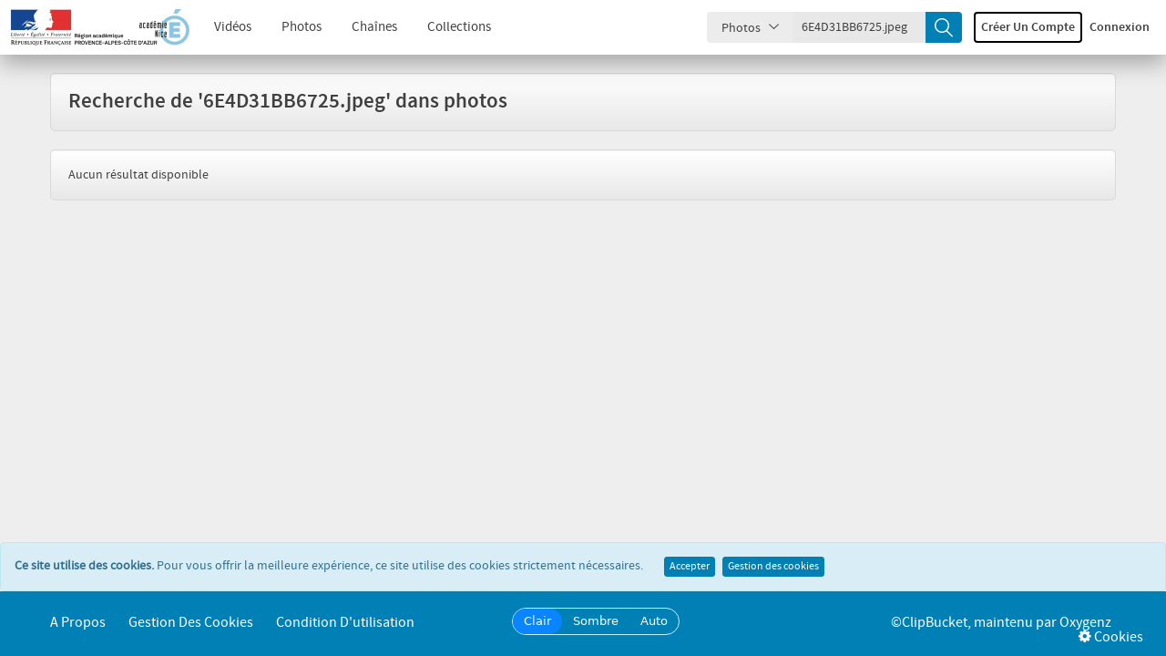

--- FILE ---
content_type: text/html; charset=UTF-8
request_url: https://acamedia.ac-nice.fr/search_result.php?query=6E4D31BB6725.jpeg&type=photos
body_size: 4351
content:
	<!DOCTYPE HTML>
<html class="light">
	<head>
		<meta http-equiv="Content-Type" content="text/html; charset=utf-8">
		<meta name="viewport" content="width=device-width, initial-scale=1, minimum-scale=1, maximum-scale=1, user-scalable=no">
		<meta name="copyright" content="ClipBucketV5, maintenu par Oxygenz">

		<meta property="og:site_name" content="Acamedia" />
					<!-- Open Graph -->
			<meta property="og:title" content="Photos : 6E4D31BB6725.jpeg - Acamedia" />
			<meta property="og:description" content="Le partage vidéo pédagogique" />
			<meta property="og:type" content="website" />
			<meta property="og:image" content="https://acamedia.ac-nice.fr/files/logos/logo.png?v=1769497857" />
			<!-- Twitter Card -->
			<meta name="twitter:card" content="summary_large_image" />
			<meta name="twitter:title" content="Photos : 6E4D31BB6725.jpeg - Acamedia" />
			<meta name="twitter:description" content="Le partage vidéo pédagogique" />
			<meta name="twitter:image" content="https://acamedia.ac-nice.fr/files/logos/logo.png?v=1769497857" />
			<meta name="twitter:image:alt" content="Acamedia" />
		
		<link rel="apple-touch-icon" sizes="57x57" href="https://acamedia.ac-nice.fr/files/logos/favicon.png?v=1769497857">
		<link rel="apple-touch-icon" sizes="60x60" href="https://acamedia.ac-nice.fr/files/logos/favicon.png?v=1769497857">
		<link rel="apple-touch-icon" sizes="72x72" href="https://acamedia.ac-nice.fr/files/logos/favicon.png?v=1769497857">
		<link rel="apple-touch-icon" sizes="76x76" href="https://acamedia.ac-nice.fr/files/logos/favicon.png?v=1769497857">
		<link rel="apple-touch-icon" sizes="114x114" href="https://acamedia.ac-nice.fr/files/logos/favicon.png?v=1769497857">
		<link rel="apple-touch-icon" sizes="120x120" href="https://acamedia.ac-nice.fr/files/logos/favicon.png?v=1769497857">
		<link rel="apple-touch-icon" sizes="144x144" href="https://acamedia.ac-nice.fr/files/logos/favicon.png?v=1769497857">
		<link rel="apple-touch-icon" sizes="152x152" href="https://acamedia.ac-nice.fr/files/logos/favicon.png?v=1769497857">
		<link rel="apple-touch-icon" sizes="180x180" href="https://acamedia.ac-nice.fr/files/logos/favicon.png?v=1769497857">
		<link rel="icon" type="image/png" sizes="192x192" href="https://acamedia.ac-nice.fr/files/logos/favicon.png?v=1769497857">
		<link rel="icon" type="image/png" sizes="32x32" href="https://acamedia.ac-nice.fr/files/logos/favicon.png?v=1769497857">
		<link rel="icon" type="image/png" sizes="96x96" href="https://acamedia.ac-nice.fr/files/logos/favicon.png?v=1769497857">
		<link rel="icon" type="image/png" sizes="16x16" href="https://acamedia.ac-nice.fr/files/logos/favicon.png?v=1769497857">
		<meta name="msapplication-TileImage" content="https://acamedia.ac-nice.fr/files/logos/favicon.png?v=1769497857">
		<meta name="msapplication-TileColor" content="#ffffff">
		<meta name="theme-color" content="#ffffff">
		
		<meta name="keywords" content="">
		<meta name="description" content="ClipBucketV5 is a photo & video sharing script, by Oxygenz">
		<meta name="distribution" content="global">

		<title>Photos : 6E4D31BB6725.jpeg - Acamedia</title>
																						<script>
			var loadingImg = '<i class="glyphicon glyphicon-refresh animate-spin"></i>';
			var loading = '<i class="glyphicon glyphicon-refresh animate-spin"></i> Chargement...';
			var baseurl = "https://acamedia.ac-nice.fr/",
				imageurl = "https://acamedia.ac-nice.fr/styles/cb_28/images",
				userid = "",
				THIS_PAGE = "search_result";

            var lang_subscribe = "S'abonner";
            var lang_unsubscribe = "Se désabonner";
			let lang_search_too_short = "La recherche %s est trop courte!";
			var fastQitems = "no";
			var pageNow = "search_result";
			var tag_too_short = "Les tags de moins de 3 caractères ne sont pas autorisés";
			var allow_tag_space = false;
			var allow_username_spaces = false;
		</script>

									<script src="https://acamedia.ac-nice.fr/vendor/components/jquery/jquery.min.js?v=55310" type="text/javascript"></script>
							<script src="https://acamedia.ac-nice.fr/js/jquery-ui-1.13.2.min.js?v=55310" type="text/javascript"></script>
							<script src="https://acamedia.ac-nice.fr/styles/cb_28/theme/js/clipbucket.min.js?v=55310" type="text/javascript"></script>
							<script src="https://acamedia.ac-nice.fr/js/jquery_plugs/cookie.min.js?v=55310" type="text/javascript"></script>
							<script src="https://acamedia.ac-nice.fr/js/functions.min.js?v=55310" type="text/javascript"></script>
							<script src="https://acamedia.ac-nice.fr/styles/cb_28/theme/js/bootstrap.min.js?v=55310" type="text/javascript"></script>
							<script src="https://acamedia.ac-nice.fr/styles/cb_28/theme/js/custom.min.js?v=55310" type="text/javascript"></script>
							<script src="https://acamedia.ac-nice.fr/styles/cb_28/theme/js/fast_qlist.min.js?v=55310" type="text/javascript"></script>
							<script src="https://acamedia.ac-nice.fr/vendor/select2/select2/dist/js/select2.min.js?v=55310" type="text/javascript"></script>
							<script src="https://acamedia.ac-nice.fr/player/CB_video_js/js/video.min.js?v=55310" type="text/javascript"></script>
							<script src="https://acamedia.ac-nice.fr/player/CB_video_js/lang/fr.js?v=55310" type="text/javascript"></script>
							<script src="https://acamedia.ac-nice.fr/player/CB_video_js/plugin/clipbucket/videojs-clipbucket.min.js?v=55310" type="text/javascript"></script>
							<script src="https://acamedia.ac-nice.fr/player/CB_video_js/plugin/playinline/iphone-inline-video.min.js?v=55310" type="text/javascript"></script>
							<script src="https://acamedia.ac-nice.fr/player/CB_video_js/plugin/resolution/videojs-resolution.min.js?v=55310" type="text/javascript"></script>
							<script src="https://acamedia.ac-nice.fr/player/CB_video_js/plugin/hls-quality-selector/videojs-hls-quality-selector.min.js?v=55310" type="text/javascript"></script>
							<script src="https://acamedia.ac-nice.fr/player/CB_video_js/plugin/chromecast/cast_sender.js?v=55310" type="text/javascript"></script>
							<script src="https://acamedia.ac-nice.fr/player/CB_video_js/plugin/chromecast/videojs-chromecast.min.js?v=55310" type="text/javascript"></script>
							<script src="https://acamedia.ac-nice.fr/player/CB_video_js/plugin/thumbnails/videojs-thumbnails.min.js?v=55310" type="text/javascript"></script>
							<script src="https://acamedia.ac-nice.fr/player/CB_video_js/plugin/vr/videojs-vr.min.js?v=55310" type="text/javascript"></script>
					
									<link rel="stylesheet" href="https://acamedia.ac-nice.fr/styles/cb_28/theme/css/bootstrap.min.css?v=55310">
							<link rel="stylesheet" href="https://acamedia.ac-nice.fr/vendor/fortawesome/font-awesome/css/font-awesome.min.css?v=55310">
							<link rel="stylesheet" href="https://acamedia.ac-nice.fr/styles/cb_28/theme/css/icon-font.css?v=55310">
							<link rel="stylesheet" href="https://acamedia.ac-nice.fr/styles/cb_28/theme/css/all.min.css?v=55310">
							<link rel="stylesheet" href="https://acamedia.ac-nice.fr/styles/cb_28/theme/css/clipbucket.min.css?v=55310">
							<link rel="stylesheet" href="https://acamedia.ac-nice.fr/libs/jquery_ui/jquery_ui.min.css?v=55310">
							<link rel="stylesheet" href="https://acamedia.ac-nice.fr/vendor/select2/select2/dist/css/select2.min.css?v=55310">
							<link rel="stylesheet" href="https://acamedia.ac-nice.fr/styles/cb_28/theme/css/themes/light.min.css?v=55310">
							<link rel="stylesheet" href="https://acamedia.ac-nice.fr/styles/cb_28/theme/css/themes/default.min.css?v=55310">
							<link rel="stylesheet" href="https://acamedia.ac-nice.fr/player/CB_video_js/css/video-js.min.css?v=55310">
							<link rel="stylesheet" href="https://acamedia.ac-nice.fr/player/CB_video_js/plugin/clipbucket/videojs-clipbucket.min.css?v=55310">
							<link rel="stylesheet" href="https://acamedia.ac-nice.fr/player/CB_video_js/plugin/resolution/videojs-resolution.min.css?v=55310">
							<link rel="stylesheet" href="https://acamedia.ac-nice.fr/player/CB_video_js/plugin/chromecast/videojs-chromecast.min.css?v=55310">
							<link rel="stylesheet" href="https://acamedia.ac-nice.fr/player/CB_video_js/plugin/thumbnails/videojs-thumbnails.min.css?v=55310">
							<link rel="stylesheet" href="https://acamedia.ac-nice.fr/player/CB_video_js/plugin/vr/videojs-vr.min.css?v=55310">
					
		<script type="text/javascript">
    var imageurl          = 'https://acamedia.ac-nice.fr/styles/cb_28/images';
    var lang_reply_to     = "Répondre à";
    var lang_reply        = "Répondre";
    var lang_load_more    = "Charger plus";
    var lang_loading      = "Chargement";
    var lang_add_comment  = "Commenter";

    var uploadError = false;
    var lang = new Array();
        lang['saveData']            = 'Save Data';
        lang['savingData']          = 'Saving...';
        lang['upload_video_button'] = 'Browse videos';
        lang['cancel']              = 'Annuler';
    var uploadScriptPath = 'https://acamedia.ac-nice.fr/actions/file_uploader.php';

    function updateEmbed(width,height) {
        $('#embed_code').val($('#embed_code').val().replace(/width=\"([0-9]+)\"/g, 'width="' + width + '"'));
        $('#embed_code').val($('#embed_code').val().replace(/height=\"([0-9]+)\"/g, 'height="' + height + '"'));
    }
</script>

<script type="text/javascript">
    callURLParser();
</script>












<!-- ClipBucketV5 version 5.5.3 - 10 -->
				<script>
			$(document).ready(function(){
				$( 'ul#photos li:visible' ).each( function( i ){
					$( this )[ (1&i) ? 'addClass' : 'removeClass' ]( 'photo-land-no' );
				});
			});
		</script>
	</head>
	<body>
																					<div id="qlist_main" class="quicklist_box" style="display:none;">
	<div class="quicklist_box_head clearfix">
		<span class="quick_title">Quicklists (<span id="qlist_count">0</span>)</span>
		<div class="btn-group">
			<a class="ql_show-hide1 glyphicon glyphicon-plus btn btn-danger btn-sm" href="javascript:void(0);" onClick="quick_show_hide_toggle('#quicklist_cont')"></a>
			<a class="ql_rem glyphicon glyphicon-trash btn btn-danger btn-sm" href="javascript:void(0);"></a>
		</div>
	</div>
	<div id="quicklist_cont" class="quicklist_cont" style="display:block;">
				<div id="my_quicklist" class="my_quicklist">
		</div>
	</div>
</div>
		
		    	<div id="container" >
			
			           		 
                        
<header id="header" class="clearfix">
    <nav class="navbar navbar-default">
        <div class="container-fluid">
            <div class="header-holder">
                <div class="navbar-header clearfix">

                    <button class="navbar-toggle" data-toggle="collapse" data-target="#bs-collapse">Menu<span class="icon-down-arrow"></span></button>

                    
                    <h1 class="logo no_select">
                        <a href="https://acamedia.ac-nice.fr/">
                            <img alt="logo" src="https://acamedia.ac-nice.fr/files/logos/logo.png?v=1769497857" class="img-responsive"/>
                        </a>
                    </h1>
                    

                    <a href="javascript:void(0);" class="btn-search-toggle btn visible-xs">
                        <i class="icon-search"></i>
                    </a>
                </div>

                <div class="collapse navbar-collapse" id="bs-collapse">
                    <div class="menu-holder">
                        <div class="col">
                            <nav class="main-links">
                                                                <ul>
                                    

                                                                                                                                                                                                                                                                                                                                                        <li ><a href="https://acamedia.ac-nice.fr/videos/">Vidéos</a></li>
                                                                                                                                                                                                                                                                                                        <li ><a href="https://acamedia.ac-nice.fr/photos/">Photos</a></li>
                                                                                                                                                                                                                                                                                                        <li ><a href="https://acamedia.ac-nice.fr/channels/">Chaînes</a></li>
                                                                                                                                                                                                                                                                                                        <li ><a href="https://acamedia.ac-nice.fr/collections/">Collections</a></li>
                                                                                                                        
                                    
                                </ul>
                            </nav>
                        </div>
                                                                                                                                                                                                                                                                                                                                                                                                        <div class="col btn-holder user_menu text-right">
                                                            <div class="search">
                                    <form class="search-form" action="https://acamedia.ac-nice.fr/search_result.php">
                                        <div class="cbsearchtype">
                                            <div class="search-drop">
                                                <button id="searchTypes" tabindex="-1" data-toggle="dropdown" class="btn btn-default dropdown-toggle search-drop-btn" type="button">
                                                    <span class="search-type">Photos</span>
                                                    <span class="icon-down-arrow"></span>
                                                </button>
                                                <ul class="dropdown-menu">
                                                                                                            <li value="videos" >
                                                            <a class="s-types" href="#" valNow="channels">Chaînes</a>
                                                        </li>
                                                                                                            <li value="videos" >
                                                            <a class="s-types" href="#" valNow="collections">Collections</a>
                                                        </li>
                                                                                                            <li value="videos" >
                                                            <a class="s-types" href="#" valNow="photos">Photos</a>
                                                        </li>
                                                                                                            <li value="videos" >
                                                            <a class="s-types" href="#" valNow="videos">Vidéos</a>
                                                        </li>
                                                                                                        
                                                </ul>
                                            </div>
                                            <input type="text" class="form-control" name="query" placeholder="Rechercher" value="6E4D31BB6725.jpeg" id="query"/>
                                            <input type="hidden" name="type" class="type" value="photos" id="type"/>
                                            <button tabindex="-1" type="submit" name="cbsearch" id="cbsearch" class="btn btn-default btn-search icon-search"></button>
                                        </div>
                                    </form>
                                </div>
                                                        <ul class="nav navbar-nav navbar-right right-menu">
                                
                                                                            <li class="navbar-sm-login-links" ">
                                            <a class="btn btn-default btn-newacc " href="https://acamedia.ac-nice.fr/signup">
                                                Créer un compte</a>
                                        </li>
                                                                        <li class="navbar-sm-login-links">
                                        <a class="btn btn-default btn-login" href="https://acamedia.ac-nice.fr/signin">Connexion</a>
                                    </li>

                                                            </ul>
                        </div>
                    </div>
                </div>
            </div>
        </div>
    </nav>
</header>
<div class="taskHandler" style="display: none;">
  <div class="spinner-content" id="spinner-content">
    <p class="fa-spinner fa animate-spin"></p>
    <br/>
    <p>Chargement</p>
  </div>
</div>        	
			


			
						    <div id="main" class="clearfix container">
	<div class="clearfix">
		<section class="clearfix photos">
						<div class="clearfix well" style="overflow:overlay;padding-bottom:0;">
			<h1>Recherche de '6E4D31BB6725.jpeg' dans photos</h1>
			</div>
						<div class="clearfix well">
				Aucun résultat disponible
			</div>
								</section>
	</div>
</div>
<script>
	$(document).ready(function(){
		$("#cbsearchtype a").on({
			click: function(e){
				e.preventDefault();
				var searchtype = $("#SearchType").val();
				var buttonText = $(this).text().toLowerCase();
				if($("#SearchType option[value='"+ buttonText +"']").length > 0)
				{
					$("#SearchType option:selected").removeAttr("selected");
					$("#SearchType option[value='"+ buttonText +"']").attr("selected" , "selected");
					$(this).parents("ul").find(".active").removeClass("active");
					$(this).parent().addClass("active");
				}
			}
		});
	});
</script>
			
							
<div id="cookie-banner" class="alert alert-info" style="display:none;">
    <strong>Ce site utilise des cookies.</strong>
    <span>Pour vous offrir la meilleure expérience, ce site utilise des cookies strictement nécessaires.</span>
    <button class="btn btn-success btn-xs accept-cookies" style="margin-left:20px;">Accepter</button>
    <button class="btn btn-success btn-xs show-cookie-list" style="margin-left:5px;">Gestion des cookies</button>
</div>
<div class="modal fade" id="cookieListModal" tabindex="-1" role="dialog" aria-labelledby="cookieListModalLabel" style="display:none;">
    <div class="modal-dialog" role="document">
        <div class="modal-content">
            <div class="modal-header">
                <button type="button" class="close" id="modal-close-btn" title="Fermer"><span>×</span></button>
                <h4 class="modal-title" id="cookieListModalLabel">Cookies et Consentement</h4>
            </div>
            <div class="modal-body" id="cookie-list-content"></div>
        </div>
    </div>
</div>



<footer id="footer" class="clearfix">
    <div class="container">
                
        <div class="footer-holder">
            
            <ul class="footer-links column">
                                                                            <li><a href="https://acamedia.ac-nice.fr/page/1/aboutus"  >A propos</a></li>
                                                                                <li><a href="https://acamedia.ac-nice.fr/page/2/privacypolicy"  >Gestion des cookies</a></li>
                                                                                <li><a href="https://acamedia.ac-nice.fr/page/3/termsofservice"  >Condition d&#039;utilisation</a></li>
                                                </ul>
            
            <div class="lang_wrapper column">
                                    <div class="theme-switch">
                        <button data-theme="light" title="Utiliser le thème clair" class="active">Clair</button>
                        <button data-theme="dark" title="Utiliser le thème sombre" >Sombre</button>

                                                <button data-theme="auto" title="Suivre le thème du système" >Auto</button>
                                            </div>
                                            </div>

            
            <div class="copyright-poweredby column">
                                <span id="copyright">
                    <span id="copyright-original" title="Par Arslan Hassan">©ClipBucket</span>, maintenu par <a href='https://clipbucket.fr' target='_blank'>Oxygenz</a>
                </span>
            </div>
            

                        
            <div class="show-cookie-list" title="Gestion des cookies">
                <i class="fa fa-cog" title="Requêtes SQL"></i>
                Cookies
            </div>
            
            
        </div>
        
    </div>

    <script type="text/javascript">
        var cookieConsent = false;
    </script>

</footer>

<div class="cd-popup" role="alert">
    <div class="cb-popup-container clearfix">
        <div class="modal-inset">
            <div class="col-lg-12 col-md-12 col-sm-12 col-xs-12 col my-modal-content"></div>
        </div>
    </div>
    <a class="cd-popup-close" href="#">close</a>
</div>
					</div>
		    </body>
</html>


--- FILE ---
content_type: text/css
request_url: https://acamedia.ac-nice.fr/styles/cb_28/theme/css/all.min.css?v=55310
body_size: 18383
content:
@-webkit-keyframes bounce{0%,5%{transform:translateY(-100%);opacity:0}15%{transform:translateY(0);padding-bottom:5px}30%{transform:translateY(-50%)}40%{transform:translateY(0);padding-bottom:6px}50%{transform:translateY(-30%)}70%{transform:translateY(0);padding-bottom:7px}80%{transform:translateY(-15%)}90%{transform:translateY(0);padding-bottom:8px}95%{transform:translateY(-7%)}97%{transform:translateY(0);padding-bottom:9px}99%{transform:translateY(-3%)}to{transform:translateY(0);padding-bottom:9px;opacity:1}}@-moz-keyframes bounce{0%,5%{transform:translateY(-100%);opacity:0}15%{transform:translateY(0);padding-bottom:5px}30%{transform:translateY(-50%)}40%{transform:translateY(0);padding-bottom:6px}50%{transform:translateY(-30%)}70%{transform:translateY(0);padding-bottom:7px}80%{transform:translateY(-15%)}90%{transform:translateY(0);padding-bottom:8px}95%{transform:translateY(-7%)}97%{transform:translateY(0);padding-bottom:9px}99%{transform:translateY(-3%)}to{transform:translateY(0);padding-bottom:9px;opacity:1}}@-o-keyframes bounce{0%,5%{transform:translateY(-100%);opacity:0}15%{transform:translateY(0);padding-bottom:5px}30%{transform:translateY(-50%)}40%{transform:translateY(0);padding-bottom:6px}50%{transform:translateY(-30%)}70%{transform:translateY(0);padding-bottom:7px}80%{transform:translateY(-15%)}90%{transform:translateY(0);padding-bottom:8px}95%{transform:translateY(-7%)}97%{transform:translateY(0);padding-bottom:9px}99%{transform:translateY(-3%)}to{transform:translateY(0);padding-bottom:9px;opacity:1}}@keyframes bounce{0%,5%{transform:translateY(-100%);opacity:0}15%{transform:translateY(0);padding-bottom:5px}30%{transform:translateY(-50%)}40%{transform:translateY(0);padding-bottom:6px}50%{transform:translateY(-30%)}70%{transform:translateY(0);padding-bottom:7px}80%{transform:translateY(-15%)}90%{transform:translateY(0);padding-bottom:8px}95%{transform:translateY(-7%)}97%{transform:translateY(0);padding-bottom:9px}99%{transform:translateY(-3%)}to{transform:translateY(0);padding-bottom:9px;opacity:1}}@-webkit-keyframes placeHolderLoading{0%{background-position:-400px 0}to{background-position:400px 0}}@-moz-keyframes placeHolderLoading{0%{background-position:-400px 0}to{background-position:400px 0}}@-o-keyframes placeHolderLoading{0%{background-position:-400px 0}to{background-position:400px 0}}@keyframes placeHolderLoading{0%{background-position:-400px 0}to{background-position:400px 0}}@-webkit-keyframes lefttoright{0%{-webkit-transform:translate(-200%,0);-moz-transform:translate(-200%,0);-ms-transform:translate(-200%,0);-o-transform:translate(-200%,0)}to{-webkit-transform:translate(150%,0);-moz-transform:translate(150%,0);-ms-transform:translate(150%,0);-o-transform:translate(150%,0)}}@-moz-keyframes lefttoright{0%{-webkit-transform:translate(-200%,0);-moz-transform:translate(-200%,0);-ms-transform:translate(-200%,0);-o-transform:translate(-200%,0)}to{-webkit-transform:translate(150%,0);-moz-transform:translate(150%,0);-ms-transform:translate(150%,0);-o-transform:translate(150%,0)}}@-o-keyframes lefttoright{0%{-webkit-transform:translate(-200%,0);-moz-transform:translate(-200%,0);-ms-transform:translate(-200%,0);-o-transform:translate(-200%,0)}to{-webkit-transform:translate(150%,0);-moz-transform:translate(150%,0);-ms-transform:translate(150%,0);-o-transform:translate(150%,0)}}@keyframes lefttoright{0%{-webkit-transform:translate(-200%,0);-moz-transform:translate(-200%,0);-ms-transform:translate(-200%,0);-o-transform:translate(-200%,0)}to{-webkit-transform:translate(150%,0);-moz-transform:translate(150%,0);-ms-transform:translate(150%,0);-o-transform:translate(150%,0)}}@-webkit-keyframes rotate{0%{-webkit-transform:rotate(0deg);-moz-transform:rotate(0deg);-ms-transform:rotate(0deg);-o-transform:rotate(0deg)}to{-webkit-transform:rotate(360deg);-moz-transform:rotate(360deg);-ms-transform:rotate(360deg);-o-transform:rotate(360deg)}}@-moz-keyframes rotate{0%{-webkit-transform:rotate(0deg);-moz-transform:rotate(0deg);-ms-transform:rotate(0deg);-o-transform:rotate(0deg)}to{-webkit-transform:rotate(360deg);-moz-transform:rotate(360deg);-ms-transform:rotate(360deg);-o-transform:rotate(360deg)}}@-o-keyframes rotate{0%{-webkit-transform:rotate(0deg);-moz-transform:rotate(0deg);-ms-transform:rotate(0deg);-o-transform:rotate(0deg)}to{-webkit-transform:rotate(360deg);-moz-transform:rotate(360deg);-ms-transform:rotate(360deg);-o-transform:rotate(360deg)}}@keyframes rotate{0%{-webkit-transform:rotate(0deg);-moz-transform:rotate(0deg);-ms-transform:rotate(0deg);-o-transform:rotate(0deg)}to{-webkit-transform:rotate(360deg);-moz-transform:rotate(360deg);-ms-transform:rotate(360deg);-o-transform:rotate(360deg)}}@-webkit-keyframes horizontal{0%{transform:scale(.1);opacity:0}to{transform:scale(1);opacity:1}}@-webkit-keyframes heighlight_comment{0%{background:#e0e0e0}to{background:0 0}}@-moz-keyframes heighlight_comment{0%{background:#e0e0e0}to{background:0 0}}@-o-keyframes heighlight_comment{0%{background:#e0e0e0}to{background:0 0}}@keyframes heighlight_comment{0%{background:#e0e0e0}to{background:0 0}}@keyframes spin{0%{transform:rotate(0deg)}to{transform:rotate(360deg)}}@keyframes progress-bar-stripes{0%{background-position:40px 0}to{background-position:0 0}}@keyframes slideInWidth{0%{width:0}to{width:var(--width-collapsed)}}@font-face{font-family:"source_sans_probold";src:url(../fonts/sourcesanspro-bold-webfont.eot);src:url(../fonts/sourcesanspro-bold-webfont.eot?#iefix)format("embedded-opentype"),url(../fonts/sourcesanspro-bold-webfont.woff2)format("woff2"),url(../fonts/sourcesanspro-bold-webfont.woff)format("woff"),url(../fonts/sourcesanspro-bold-webfont.ttf)format("truetype"),url(../fonts/sourcesanspro-bold-webfont.svg#source_sans_probold)format("svg");font-weight:400;font-style:normal}@font-face{font-family:"source_sans_prolight";src:url(../fonts/sourcesanspro-light-webfont.eot);src:url(../fonts/sourcesanspro-light-webfont.eot?#iefix)format("embedded-opentype"),url(../fonts/sourcesanspro-light-webfont.woff2)format("woff2"),url(../fonts/sourcesanspro-light-webfont.woff)format("woff"),url(../fonts/sourcesanspro-light-webfont.ttf)format("truetype"),url(../fonts/sourcesanspro-light-webfont.svg#source_sans_prolight)format("svg");font-weight:400;font-style:normal}@font-face{font-family:"source_sans_proregular";src:url(../fonts/sourcesanspro-regular-webfont.eot);src:url(../fonts/sourcesanspro-regular-webfont.eot?#iefix)format("embedded-opentype"),url(../fonts/sourcesanspro-regular-webfont.woff2)format("woff2"),url(../fonts/sourcesanspro-regular-webfont.woff)format("woff"),url(../fonts/sourcesanspro-regular-webfont.ttf)format("truetype"),url(../fonts/sourcesanspro-regular-webfont.svg#source_sans_proregular)format("svg");font-weight:400;font-style:normal}@font-face{font-family:"source_sans_prosemibold";src:url(../fonts/sourcesanspro-semibold-webfont.eot);src:url(../fonts/sourcesanspro-semibold-webfont.eot?#iefix)format("embedded-opentype"),url(../fonts/sourcesanspro-semibold-webfont.woff2)format("woff2"),url(../fonts/sourcesanspro-semibold-webfont.woff)format("woff"),url(../fonts/sourcesanspro-semibold-webfont.ttf)format("truetype"),url(../fonts/sourcesanspro-semibold-webfont.svg#source_sans_prosemibold)format("svg");font-weight:400;font-style:normal}.btn-default{background:#ececec;border-color:#ececec;font-family:"source_sans_proregular",sans-serif}.btn-ghost{border-style:solid;border-width:2px;padding:5px 10px;font-size:15px;line-height:21px}.btn-ghost.btn-lg{font-size:18px;line-height:36px}#footer .column.copyright-poweredby p span,.btn-ghost,.btn-primary,.btn-success{font-family:"source_sans_proregular",sans-serif}.form-control{font-size:15px;line-height:28px;height:42px}.form-control input[type=text]::-webkit-input-placeholder{color:#bdbdbd}.form-control input[type=text]:-moz-placeholder{color:#bdbdbd}.form-control input[type=text]::-moz-placeholder{color:#bdbdbd;opacity:1}.form-control input[type=text]:-ms-input-placeholder{color:#bdbdbd}.alert-msg-holder{margin:0 auto;text-align:center;max-width:1170px!important}.alert-ajax{-webkit-animation:bounce 800ms ease-out;-moz-animation:bounce 800ms ease-out;-ms-animation:bounce 800ms ease-out;-o-animation:bounce 800ms ease-out;animation:bounce 800ms ease-out}*{max-height:1000000px}body,html{height:100%}html{font-size:62.5%}body{min-width:320px;margin:0;font:14px/16px"source_sans_proregular",sans-serif;-webkit-text-size-adjust:100%;-ms-text-size-adjust:none;width:100vw;overflow-x:hidden}img{border-style:none;display:block}a{text-decoration:none}a:hover{text-decoration:underline}a:active{background-color:transparent;outline:0!important;text-decoration:none}a:focus{text-decoration:none}a:focus,button:active,button:focus{outline:0!important}input,select,textarea{font:100%"source_sans_proregular",sans-serif;vertical-align:middle;color:#000}fieldset,form{margin:0;padding:0;border-style:none}input[type=file]{-webkit-appearance:none}input[type=file],input[type=search]{-webkit-border-radius:0!important;-ms-border-radius:0!important;border-radius:0!important;border:0!important}input[type=email],input[type=password],input[type=search]::-webkit-search-cancel-button,input[type=search]::-webkit-search-decoration,input[type=search]::-webkit-search-results-button,input[type=search]::-webkit-search-results-decoration,input[type=submit],input[type=text],textarea{-webkit-appearance:none}input[type=search]{-webkit-appearance:textfield;-webkit-box-sizing:content-box}input[type=submit]:hover{cursor:pointer}iframe{border:0;display:block}.bg-body,.forgot-block .social-links #social_buttons a img,.signin-block .social-links #social_buttons a img,.signup-block .social-links #social_buttons a img{display:none}#sidebar h2,.box-ad,.leaderboard-ad,h1{margin:0 0 20px}.ad img{display:block;margin:0 auto;max-width:100%;height:auto}#header .search form.search-form,.cb-rounded{border-radius:4px}#container{min-height:100%;position:relative;overflow:hidden}#header .search .cbsearchtype:after,#header:after,.ad:after,.msg:after,.result_cont:after{display:block;clear:both;content:""}#main{position:relative;padding:20px 0}#content{width:73%;float:left}#sidebar h2,h1{font-size:23px;line-height:23px;font-family:"source_sans_prosemibold",sans-serif}.banner-popular{padding:0 0 5px;border-bottom:1px solid #d9d9d9;margin:0 0 15px}#add_playlist_form .form-group>div,#new_playlist_form .form-group>div,.popular-vids{padding:0 0 0 15px}.featured-video{font-size:13px;line-height:15px;font-family:"source_sans_prolight",sans-serif;color:#757575;padding:14px 0;border-bottom:1px solid #d9d9d9}.featured-video:last-child{border:0}.featured-video .video_thumb{cursor:pointer;position:relative;float:left;width:112px;margin:0 10px 0 0}.featured-video .video_thumb a{display:block;width:100%;height:100%}.featured-video .duration{position:absolute;font-size:12px;line-height:16px;font-family:"source_sans_proregular",sans-serif;color:#fff;text-align:center;height:16px;padding:0 3px;min-width:34px;bottom:5px;right:5px;z-index:2;background:#000;border-radius:2px}.featured-video .details_block{overflow:hidden}.featured-video .author,.featured-video .title{display:block}.featured-video .title{color:#000;font:400 16px/18px"source_sans_proregular",sans-serif;margin:0 0 4px}.featured-video .author a,.featured-video .title a,.filter-dropdowns .dropdown>a:hover,.sidebar-playlists .playlist a:hover,.videos .video-info .author a,.videos .video-info .title a{text-decoration:none}.featured-video .author{margin:0 0 2px}.featured-video .views-date .date,.featured-video .views-date span{display:inline-block;vertical-align:middle}.featured-video .views-date .date{margin:0 0 0 4px;padding:0 0 0 8px;position:relative}.featured-video .views-date .date:after,.videos .video-info .views-date .date:after{content:"";position:absolute;width:4px;height:4px;left:0;top:50%;margin:-2px 0 0;z-index:2;background:#757575;border-radius:2px}.thumb-ratio{width:100%;height:auto}.item-video .thumb-holder{position:relative;z-index:2;color:#fff}.item-video .thumb-holder .video-link{display:block;text-decoration:none;color:#fff;font-size:12px}.item-video .thumb-holder .video-link .title{position:absolute;z-index:2;font:400 18px/20px"source_sans_proregular",sans-serif;left:0;top:0;width:100%;background:-moz-linear-gradient(top,rgba(0,0,0,.6)0,rgba(0,0,0,.59) 43%,rgba(0,0,0,.55) 49%,rgba(0,0,0,.26) 70%,rgba(0,0,0,.12) 82%,rgba(0,0,0,.05) 90%,rgba(0,0,0,.01) 100%);background:-webkit-linear-gradient(top,rgba(0,0,0,.6)0,rgba(0,0,0,.59) 43%,rgba(0,0,0,.55) 49%,rgba(0,0,0,.26) 70%,rgba(0,0,0,.12) 82%,rgba(0,0,0,.05) 90%,rgba(0,0,0,.01) 100%);background:linear-gradient(to bottom,rgba(0,0,0,.6)0,rgba(0,0,0,.59) 43%,rgba(0,0,0,.55) 49%,rgba(0,0,0,.26) 70%,rgba(0,0,0,.12) 82%,rgba(0,0,0,.05) 90%,rgba(0,0,0,.01) 100%);filter:progid:DXImageTransform.Microsoft.gradient(startColorstr='#99000000', endColorstr='#03000000', GradientType=0);padding:10px 94px 15px 10px;margin:0}.item-video .thumb-holder .video-link:after{content:"";position:absolute;bottom:0;left:0;width:100%;height:100px;z-index:2;background:-moz-linear-gradient(top,transparent 0,rgba(0,0,0,.01) 9%,rgba(0,0,0,.07) 21%,rgba(0,0,0,.24) 36%,rgba(0,0,0,.53) 55%,rgba(0,0,0,.78) 76%,rgba(0,0,0,.8) 81%,rgba(0,0,0,.8) 100%);background:-webkit-linear-gradient(top,transparent 0,rgba(0,0,0,.01) 9%,rgba(0,0,0,.07) 21%,rgba(0,0,0,.24) 36%,rgba(0,0,0,.53) 55%,rgba(0,0,0,.78) 76%,rgba(0,0,0,.8) 81%,rgba(0,0,0,.8) 100%);background:linear-gradient(to bottom,transparent 0,rgba(0,0,0,.01) 9%,rgba(0,0,0,.07) 21%,rgba(0,0,0,.24) 36%,rgba(0,0,0,.53) 55%,rgba(0,0,0,.78) 76%,rgba(0,0,0,.8) 81%,rgba(0,0,0,.8) 100%);filter:progid:DXImageTransform.Microsoft.gradient(startColorstr='#00000000', endColorstr='#cc000000', GradientType=0)}.item-video .thumb-holder .cb_quickie,.item-video .thumb-holder .duration{position:absolute;z-index:3;bottom:10px}.item-video .thumb-holder .cb_quickie{left:10px}.item-video .thumb-holder .manage_favorite{position:absolute;z-index:4;top:auto;bottom:10px;left:36px}.item-video .thumb-holder .duration{font-size:14px;line-height:20px;font-family:"source_sans_prolight",sans-serif;text-align:center;height:20px;min-width:44px;padding:0 4px;background:#000;border-radius:2px;left:auto;right:10px}.item-video .thumb-holder .cb_quickie{width:24px;height:20px;padding:0;font-size:12px;line-height:18px;text-align:center;color:#fff;border:1px solid #fff;border-radius:2px;background:0 0;cursor:pointer}.item-video .thumb-holder .vid-type{position:absolute;top:10px;right:10px;background:#ffa000;height:24px;padding:2px 8px 2px 5px;color:#fff;font-size:12px;text-align:center;line-height:20px;z-index:2;border-radius:2px}.background-masker{-webkit-animation:placeHolderLoading 2s linear infinite;-moz-animation:placeHolderLoading 2s linear infinite;-ms-animation:placeHolderLoading 2s linear infinite;-o-animation:placeHolderLoading 2s linear infinite;animation:placeHolderLoading 2s linear infinite;background:#fff;background:-webkit-gradient(-45deg,color-stop(25%,#fff),color-stop(25%,#f6f6f6),color-stop(50%,#fff));background:-webkit-linear-gradient(-45deg,#fff 25%,#f6f6f6 25%,#fff 50%);background:linear-gradient(133deg,#fff 25%,#f6f6f6 25%,#fff 50%);background-size:800px 400px;position:relative}.thumb-video{background-color:transparent}.loadingInfo{padding:18px;position:relative}.loadingInfo .paragraph,.loadingInfo .views-date{background-color:#eee}.loadingInfo .heading{background-color:#eee;height:10px;margin-bottom:20px}.loadingInfo .paragraph{height:7px;margin-bottom:10px;margin-right:20%}.loadingInfo .views-date{height:5px;margin-right:50%;margin-bottom:0}.featured-videos,.videos{margin:0 0 4px}.featured-videos .row,.videos .row{margin:0-8px}.featured-videos .item-video,.videos .item-video:not(:has(.slider-video-container)){padding:0 8px;margin:0 0 16px}.videos .item-video:has(.slider-video-container){padding:0;margin:0 0 5px}.videos .item-video .slider-video-container{width:-webkit-fill-available;width:-moz-available}.featured-videos .item-video .thumb-holder .video-link .title{padding:10px 94px 15px 10px}.featured-videos .item-video .thumb-holder .video-link .item-footer{padding:20px}.featured-videos .item-video .thumb-holder .vid-type{top:14px;right:20px}.videos .video-info{font-size:14px;line-height:16px;font-family:"source_sans_prolight",sans-serif;padding:8px;height:100px;position:relative}.videos .video-info.nouploader{height:80px}.videos .video-info .title{max-height:40px;overflow:hidden;color:#000;font-size:18px;line-height:20px;font-family:"source_sans_proregular",sans-serif;margin:0 0 5px}.playlist-item .playlist-thumb .playlist-box .playlist-count span,.videos .video-info .author{display:block;margin:0 0 5px}.videos .video-info .views-date{position:absolute;z-index:2;left:0;bottom:8px;width:100%;padding:0 8px}.videos .video-info .views-date .date,.videos .video-info .views-date span{display:inline-block;vertical-align:middle}.videos .video-info .views-date .date{margin:0 0 0 4px;padding:0 0 0 8px;position:relative}.btn-loadmore{background:#eee;font-size:14px;line-height:22px;font-family:"source_sans_prosemibold",sans-serif;border-style:solid;border-width:2px;border-radius:4px;padding:4px 12px;min-width:200px}.quick_container{width:1000px;margin:0 auto;padding:0;position:relative}.quicklist_box{bottom:0;right:0;width:350px;position:fixed;z-index:1000;border-style:solid;border-width:1px;font-size:13px;line-height:15px}.quicklist_box_head{line-height:30px;font-family:"source_sans_prosemibold",sans-serif;font-size:16px;padding:5px;text-align:right}.quicklist_box_head .quick_title{float:left;text-align:center}.ql_show-hide{float:left}.ql_rem{float:right}.cat-videos .heading h1,.quicklist_box_head h1{font-family:"source_sans_probold",sans-serif;color:#333}.quicklist_box_head h1{font-size:14px;margin:10px 0;width:100%;float:left}.cross_icon{cursor:pointer;background-image:url(../images/icons/cross.png);position:relative;z-index:10}.quicklist_cont{width:100%;height:100%;max-height:334px;overflow-y:auto;display:none}.my_quicklist{max-height:325px;overflow:auto}.qlist_item{padding:10px 5px;border-top-style:solid;border-top-width:1px;position:relative}.pl_thumb{width:144px;float:left;margin-right:10px;position:relative}.pl_thumb .pl_duration{position:absolute;bottom:5px;right:5px;padding:1px 4px;background:#000;color:#fff;border-radius:2px}.pl_details{overflow:hidden;padding:0 36px 0 0}.pl_thumb a{width:100%;height:100%;display:block;position:relative}.ql_delete{position:absolute;right:5px;top:5px}.private_video{background-image:url(../images/private.png);width:110px;height:66px;position:absolute;top:2px;left:2px;border:0}.collections-grid .row{margin:0-8px}.collections-grid .collection-item{padding:0 8px;margin:0 0 16px;font-size:16px;line-height:16px}.collections-grid .collection-holder{position:relative;z-index:1}.collections-grid .photo-bg{width:100%;height:auto}.collections-grid .photo-block{padding:7%0 0}.collections .photo-block a,.collections-grid .photo-block a{display:block;position:relative;width:100%;height:100%;color:#fff}.collections .photo-block img,.collections-grid .photo-block,.collections-grid .photo-block img{position:absolute;width:100%;height:100%;top:0;left:0}.collections .photo-block .collection-info,.collections-grid .photo-block .collection-info{width:60px;height:60px;position:absolute;top:50%;left:50%;margin:-30px 0 0-30px;border-radius:30px;overflow:hidden;background:rgba(0,0,0,.7);color:#fff;font-size:12px;line-height:14px;font-family:"source_sans_prolight",sans-serif;text-align:center;padding:12px 4px}.collections .photo-block .collection-info span,.collections-grid .photo-block .collection-info span{display:block;font-size:16px;line-height:16px;font-family:"source_sans_prosemibold",sans-serif;margin:0 0 6px}.collections-grid .title{display:block;padding:10px 0 0;overflow:hidden;height:28px;white-space:nowrap;text-overflow:ellipsis}.collections{padding:16px 0}.collections .row{margin:0-8px}.collections .collection-item{padding:0 8px;margin:0 0 16px;font-size:18px;line-height:18px}.collections .collection-holder{position:relative;z-index:1}.collections .photo-bg{width:100%;height:auto}.collections .photo-block{position:absolute;padding:7%0 0;top:0;left:0;width:100%;height:100%}.collections .photo-block .collection-info{z-index:4}.collections .title{display:block;padding:9px 10px;overflow:hidden;white-space:nowrap;text-overflow:ellipsis}.cat-videos,.collections,.sidebar-playlists,.video-details header.details,.view-details header.details{margin:0 0 20px}.sidebar-playlists .playlist{padding:10px 16px;margin:0 0 20px}.sidebar-playlists .playlist h3{font-size:16px;line-height:16px;font-family:"source_sans_proregular",sans-serif;margin:0 0 10px}.sidebar-playlists .playlist .row{margin:0-3px}.sidebar-playlists .playlist .video{padding:0 3px;margin:0 0 10px}.sidebar-playlists .playlist .playlist-video{display:block;position:relative}.sidebar-playlists .playlist .videos-count{display:block;font-size:14px;line-height:14px;font-family:"source_sans_prolight",sans-serif}.cat-videos{border-bottom:1px solid #d9d9d9}.cat-videos .heading{margin:0 0 10px}.cat-videos .heading h1{margin:0;font-size:20px;line-height:26px}.cat-videos .heading h1 img{display:inline-block;vertical-align:top;margin:-2px 5px 0 0;background:rgba(0,0,0,.8);border-radius:12px;width:24px;height:24px;padding:2px}.cat-videos .heading h1 a{color:#666;font-size:15px;display:inline-block;vertical-align:top}.cat-videos .heading h1 a i{color:#0080b4;-webkit-transition:all .1s ease-in-out;-moz-transition:all .1s ease-in-out;-ms-transition:all .1s ease-in-out;-o-transition:all .1s ease-in-out}.cat-videos .heading h1 a:hover{color:#0080b4;text-decoration:none}.cat-videos .heading h1 a:hover i{margin:0 0 0 5px}.cat-videos .video-block{width:20%;float:none;display:inline-block;vertical-align:top}.cat-videos .video_row{overflow:hidden!important;white-space:nowrap}.cat-videos .scrollable-area-wrapper,.cat-videos .video_row{width:100%!important;height:auto!important}.photos .heading h1,.photos .heading h2{margin:0;position:relative;display:inline-block;vertical-align:top;padding:0 10px 0 0}.filter-dropdowns .dropdown-menu>li>a{display:block;text-decoration:none;font-family:"source_sans_proregular",sans-serif;padding:6px 20px 6px 12px}.filter-dropdowns .dropdown-menu>li>i{position:absolute;top:8px;right:0}.filter-dropdowns .dropdown-menu>li:hover>.sub-menu,.filter-dropdowns .dropdown>a{display:block}.filter-dropdowns{margin:0 0 16px;font-size:15px;line-height:20px;text-transform:capitalize;font-family:"source_sans_prosemibold",sans-serif}.filter-dropdowns .cat-col{text-align:left;padding:0 10px 0 0}.filter-dropdowns .cat-col .dropdown{margin:0}.filter-dropdowns .cat-col .btn-default{border-style:solid;border-width:2px;padding:5px 10px;font-family:"source_sans_proregular",sans-serif;font-size:15px;line-height:21px;margin:0 0 0 10px}.filter-dropdowns .sorting-col{text-align:right;padding:0 0 0 10px}.filter-dropdowns .sorting-col .dropdown-menu{left:auto;right:0}.filter-dropdowns .sorting-col .dropdown-menu>li,.player-holder{position:relative}.filter-dropdowns .sorting-col .dropdown-menu>li a i{position:absolute;z-index:1;width:16px;height:16px;text-align:center;top:50%;right:5px;margin:-8px 0 0}.filter-dropdowns .dropdown{display:inline-block;vertical-align:top;padding:6px 10px;height:34px;border-radius:4px;margin:0 0 0 5px}.filter-dropdowns .dropdown.open{border-radius:4px 4px 0 0}.filter-dropdowns .dropdown>a span{display:inline-block;vertical-align:top;line-height:20px;margin:0 0 0 10px}.filter-dropdowns .icon-arrow-down{font-size:8px;display:inline-block;vertical-align:middle;margin:0 0 0 3px}.filter-dropdowns .dropdown-menu{box-shadow:none;padding:0;margin:0;border-radius:0 0 4px 4px;border:0}.filter-dropdowns .dropdown-menu>li{position:relative;-webkit-user-select:none;-moz-user-select:none;-ms-user-select:none;-o-user-select:none;user-select:none;cursor:pointer}.filter-dropdowns .dropdown-menu li:last-child,.filter-dropdowns .dropdown-menu li:last-child>a,.filter-dropdowns .dropdown-menu li:last-child>div>a{border-bottom-right-radius:4px;border-bottom-left-radius:4px;border:0}.filter-dropdowns .dropdown-menu .sub-menu{left:100%;position:absolute;top:0;display:none;border-radius:0 4px 4px 4px;z-index:4}.filter-dropdowns .dropdown-menu .sub-menu>li:first-child>div>a{border-radius:4px 4px 0 0}#cb_player{margin:auto}#cb_player #link_v,#header .main-links>ul>li,.cat-tabs .panel-body li{display:inline-block;vertical-align:top}#cb_player iframe,.player-items .player-holder{width:100%;height:100%;position:absolute;top:0;left:0}.video_player{height:inherit}.player-items{margin:0 0 18px;position:relative}.player-items .player-holder{z-index:3}.video-details,.view-details{background:#fff;padding:16px;margin:18px 0 16px}.video-details header.details h1,.view-details header.details h1{font-size:25px;line-height:25px;margin:0 0 16px;font-family:"source_sans_prosemibold",sans-serif;overflow:hidden;text-overflow:ellipsis}.video-details header.details .user-video-info,.view-details header.details .user-video-info{margin:0 0 12px;display:table;width:100%}#gallery .image-holder .inner-holder,.video-details header.details .user-video-info .avatar,.video-details header.details .user-video-info .user-title,.video-details header.details .user-video-info .views-counter,.view-details header.details .user-video-info .avatar,.view-details header.details .user-video-info .user-title,.view-details header.details .user-video-info .views-counter{display:table-cell;vertical-align:middle}.video-details header.details .user-video-info .avatar,.view-details header.details .user-video-info .avatar{width:58px}.video-details header.details .user-video-info .avatar img,.view-details header.details .user-video-info .avatar img{width:58px;height:58px;border-radius:29px}.video-details header.details .user-video-info .user-title,.view-details header.details .user-video-info .user-title{font-size:18px;line-height:20px;font-family:"source_sans_proregular",sans-serif;margin:0;padding:0 0 0 16px}.video-details header.details .user-video-info .user-title a,.view-details header.details .user-video-info .user-title a{color:#000;text-decoration:none}.video-details header.details .user-video-info .views-counter,.view-details header.details .user-video-info .views-counter{text-align:right;width:166px;font-size:25px;line-height:25px;padding:12px 0 11px 16px}.video-details header.details .user-video-info .views-counter span,.view-details header.details .user-video-info .views-counter span{display:inline-block;vertical-align:top;border-bottom:3px solid #e7e7e7;width:100%;height:34px}.video-details .user-likes-sub,.view-details .user-likes-sub{margin:0-15px}.video-details .user-likes-sub .like-rating .rating,.view-details .user-likes-sub .like-rating .rating{padding:3px 0 2px}.video-details .user-likes-sub .subscribe-col,.view-details .user-likes-sub .subscribe-col{text-align:right}.rating .like-dislike,.video-details .user-likes-sub .subscribe-col .dropdown,.view-details .user-likes-sub .subscribe-col .dropdown{display:inline-block;vertical-align:middle}.video-details .user-likes-sub .btn-subscribe,.video-details .user-likes-sub .dropdown-toggle,.view-details .user-likes-sub .btn-subscribe,.view-details .user-likes-sub .dropdown-toggle{font-size:14px;line-height:14px}.rating{font-size:16px;line-height:20px}.rating .like-dislike{margin:0 16px 0 0}.rating,.rating .like-dislike a{color:silver}.rating .like-dislike a span,.view-tabs .nav-tabs.nav>li>a span{font-size:18px;line-height:20px;display:inline-block;vertical-align:middle;margin:0 10px 0 0}.error,.item-photo .photo-info span,.item-photo .photo-info strong,.rating .like-error,.rating .like-error span{display:block}.error{padding:10px;background:#f97373;color:#fff}.cat-tabs{margin:0 0 20px;border:1px solid #d9d9d9;padding:0 20px}.cat-tabs .panel-body{list-style:none;padding:0;margin:0;font-size:15px;line-height:20px}.cat-tabs .panel-body li a{color:#010101;display:block;padding:15px 20px;border-bottom:3px solid transparent}.cat-tabs .panel-body li a:hover{text-decoration:none;border-color:#0080b4}.cat-tabs .panel-body li.selected a{border-color:#0080b4;font-family:"source_sans_probold",sans-serif}.flat-tabs h2{font-size:20px;line-height:20px;font-family:"source_sans_prosemibold",sans-serif}.flat-tabs .alert-info{background:0 0;font-size:13px;line-height:18px;border:0;padding:0}.flat-tabs .nav-tabs.nav{font-size:14px;border-bottom:1px solid #d9d9d9}.comments>ul>li .commented-txt p,.flat-tabs .nav-tabs.nav>li,.view-tabs .nav-tabs.nav>li{margin:0}.flat-tabs .nav-tabs.nav>li>a{border-width:0 0 3px;border-color:#fff;margin:0;padding:8px 15px}.flat-tabs .nav-tabs.nav>li>a:hover{border-width:0 0 3px}#footer .column.copyright-poweredby p,.flat-tabs .nav-tabs.nav>li.active>a,.flat-tabs .nav-tabs.nav>li.active>a:active,.flat-tabs .nav-tabs.nav>li.active>a:hover,.uploadingProgressContainer .alert p{font-family:"source_sans_probold",sans-serif}.flat-tabs .tab-content>.tab-pane{padding:16px 0 0}.flat-tabs .tab-content .infotable table td,.view-tabs .tab-content .infotable table td{width:50%}.fav-repo .desc-list li img,.flat-tabs .tab-content .infotable table td img,.view-tabs .tab-content .infotable table td img,.watch-vid-details .desc-list li img{display:inline-block;vertical-align:middle;margin:0 5px 0 0}.fav-repo .desc-list li,.flat-tabs .playlist-item,.flat-tabs h2,.view-tabs h2,.watch-vid-details .desc-list>li{margin:0 0 10px}.view-tabs h2{font-size:16px;line-height:18px}.view-tabs .alert-info{background:0 0;font-size:13px;line-height:18px;border:0;padding:0}.view-tabs .nav-tabs.nav{font-size:16px;border-top:1px solid #d9d9d9;border-bottom:1px solid #d9d9d9}.view-tabs .nav-tabs.nav>li>a{border:0;margin:0;padding:10px 16px 10px 0;color:#7c7c7c}.view-tabs .nav-tabs.nav>li>a:hover{background:0 0}.view-tabs .nav-tabs.nav>li>a span{vertical-align:top;line-height:22px}.navbar-default .navbar-nav>.open>a.user-area,.navbar-default .navbar-nav>.open>a.user-area:focus,.navbar-default .navbar-nav>.open>a.user-area:hover,.view-tabs .nav-tabs.nav>li.active>a,.view-tabs .nav-tabs.nav>li.active>a:focus,.view-tabs .nav-tabs.nav>li.active>a:hover{background:0 0}.view-tabs .tab-content>.tab-pane{padding:16px 0 0}.default_bootstrap.nav-tabs{border-bottom:none}.default_bootstrap.nav-tabs li a img.icon{width:19px;display:inline;margin-right:5px}.fav-repo .desc-list,.watch-vid-details .desc-list{list-style:none;padding:0;margin:0;font-size:14px}.watch-vid-details .tagit-new input:disabled{display:none}.fav-repo .desc-list li a{color:#0080b4}.fav-repo .desc-list li a:hover,.watch-vid-details .desc-list li a:hover{text-decoration:none;color:#005c81}.social-share{list-style:none;padding:0;margin:0 0 16px;font-size:44px;line-height:44px}.social-share li{display:inline-block;vertical-align:top;margin:0 10px 0 0}.social-share li a{display:block;background:#fff;width:44px;height:44px}.social-share li a:hover{text-decoration:none}.social-share li a.btn-fb{color:#2b4b90}.social-share li a.btn-tw{color:#1c95d0}.social-share li a.btn-gplus{color:#d34332}.social-share li a span{font-size:0;line-height:0}.share_form .form-group label.block-label{font-size:18px;line-height:18px;font-family:"source_sans_prosemibold",sans-serif;margin:0 0 16px;display:block}.share_form .form-group label.block-label span{font-size:14px;color:#757575}.share_form .form-group .radio-inline{margin:0 16px 10px 0;padding:0;line-height:22px}.share_form .form-group .radio-inline input[type=radio]{margin-top:2px}.share_form textarea{resize:none}.share_form .btn-submit{font-size:15px;line-height:15px;font-family:"source_sans_prosemibold",sans-serif}.photos .row{margin:0-8px}.item-photo{padding:0 8px;margin:0 0 16px}.item-photo .photo-holder{display:block;position:relative;text-decoration:none;color:#fff;z-index:1}.item-photo .photo-holder img{width:100%}.item-photo .photo-holder:after{background:rgba(0,0,0,.8);content:"";position:absolute;z-index:2;width:100%;height:100%;top:0;left:-9999px}.item-photo .photo-holder i{position:absolute;z-index:3;width:40px;height:40px;font-size:40px;line-height:40px;top:50%;left:-9999px;margin:-20px 0 0-20px}.cd-popup .cb-popup-container .modal-inset .my-modal-content .player-holder canvas,.item-photo .photo-holder:hover:after{left:0}.item-photo .photo-holder:hover i{left:50%}.item-photo .photo-info{overflow:hidden;padding:10px;font-size:14px;line-height:14px;font-family:"source_sans_prolight",sans-serif;position:relative;z-index:1;height:82px}.item-photo .photo-info.nouploader{height:40px}.item-photo .photo-info strong{font:18px/20px"source_sans_proregular",sans-serif;margin:0 0 8px}.item-photo .photo-info span{position:absolute;z-index:2;left:10px;bottom:10px}.photos .heading{margin:0 0 10px}.photo-view{position:relative;margin:0 0 16px;height:474px}.photo-view img{margin:0 auto}.photo-view .btn-holder{position:absolute;bottom:20px;right:20px;z-index:4;width:112px}.photo-view .view-photo-nxt,.photo-view .view-photo-pre{width:48px;height:48px;padding:12px;font-size:24px;line-height:24px;border-radius:50%;text-align:center;border-style:solid;border-width:1px}.photo-view .view-photo-nxt i,.photo-view .view-photo-pre i{font-size:0;line-height:0}.photo-view .view-photo-nxt:focus,.photo-view .view-photo-nxt:hover,.photo-view .view-photo-pre:focus,.photo-view .view-photo-pre:hover{box-shadow:none}.photo-view .view-photo-nxt{float:right}.photo-view .overlay{height:100%;width:0;position:fixed;z-index:6;left:0;right:100%;top:0;background:rgba(0,0,0,.98);overflow-y:hidden;transition:.3s}.photo-view .overlay.maximized{display:table}.comments>ul>li,.photo-view .overlay img{position:relative}.photo-view .overlay .photo-view .btn-holder{z-index:7}.photo-view .overlay .img-close{z-index:7;cursor:pointer;padding:5px;position:absolute;right:20px;top:20px;width:30px;height:30px;font-size:20px;line-height:22px;border-radius:50%;text-align:center;border-style:solid;border-width:1px}.photo-view .overlay a{padding:8px;text-decoration:none;font-size:36px;color:#818181;display:block;transition:.3s}.photo-view .overlay a:focus,.photo-view .overlay a:hover{color:#f1f1f1}.photo-view .overlay .closebtn{position:absolute;top:20px;right:45px;font-size:60px!important}.photo-view .overlay .overlay-content{position:relative;height:auto;max-height:100%;width:100%;text-align:center;display:table-cell;vertical-align:middle}#gallery .image-holder .inner-holder img,.photo-view .overlay .overlay-content img{height:auto}.photo-view .overlay .overlay-content img.tallest{height:100%;height:100vh}.photo-view .overlay .overlay-content .btn-holder{position:fixed;right:-112px}#gallery{height:474px;margin:0 0 16px;position:relative}#gallery #enlarge{cursor:pointer;padding:5px;position:absolute;right:20px;top:20px;width:30px;height:30px;font-size:20px;line-height:20px;border-radius:50%;text-align:center;border-style:solid;border-width:1px}#gallery .image-holder{display:table;width:100%;height:100%}#gallery .image-holder .inner-holder img.tall_img{max-height:100%}@media all and (-ms-high-contrast:none),(-ms-high-contrast:active){#gallery .image-holder .inner-holder img.tall_img{height:100%}.photo-view .overlay .overlay-content img.tallest{height:100%;max-height:100%}}#gallery,.image-zoom{overflow:hidden}.image-zoom .photo-view .overlay .overlay-content .btn-holder{right:20px}#messageFav.channel-alert{position:fixed;width:100%;top:0;left:0;z-index:10}.pagination{background:#fff;font-size:18px}.pagination>li a,.pagination>li a:hover{background:#fff;border-color:#fff;color:#000}.pagination>li a:hover{color:#0080b4}.pagination>li a i{display:inline-block;vertical-align:top;font-size:14px;line-height:26px}.pagination>li.active>a,.pagination>li.active>a:focus,.pagination>li.active>a:hover,.pagination>li.active>span,.pagination>li.active>span:focus,.pagination>li.active>span:hover{background:#fff;border-color:#fff;color:#0080b4}.breadcrumb{text-transform:capitalize;font-family:"source_sans_prosemibold",sans-serif;font-size:24px;line-height:26px;padding:5px 0 10px;border-style:solid;border-width:1px;border-radius:0}.breadcrumb>.active{color:#17181a}.breadcrumb a{color:#555}#cb-item-addto .btn-big,#cb-item-addto .btn-holder{margin-top:15px}#cb-item-addto .btn-big>a{margin-bottom:10px}#add_playlist_form .form-group>div:first-child,#new_playlist_form .form-group>div:first-child{padding:0 15px 0 0}#flag_form .label-block{display:block;margin:0 0 10px}.fav-repo{margin:0 0 20px}.fav-repo .photoStats{margin:0 0 10px}.fav-repo input[type=button]{margin:0 0 16px}.comments-block,.fav-repo{padding:16px}.comments-block span.icon-down-arrow,.comments-block span.icon-up-arrow{position:absolute;top:0;right:0;font-size:30px;cursor:pointer}.comments-box{padding-top:10px}.addComment{position:relative;color:#2d2d2d}.addComment h2{font-size:25px;line-height:25px;font-family:"source_sans_proregular",sans-serif;margin:0 0 11px;padding:0 0 16px;border-bottom-style:solid;border-bottom-width:1px}.addComment .block-label{display:block;margin:0 0 10px}.addComment .btn-submit{font-size:15px;line-height:15px;font-family:"source_sans_prosemibold",sans-serif}textarea#comment_box{height:58px;min-height:58px;resize:vertical!important;width:100%}.avatar_comment_as{width:58px;height:58px;border-radius:50%;float:left;margin:0 16px 0 0}.avatar_comment_as img{display:block;width:100%;height:100%}.comment_txt_area{overflow:hidden}.comment_txt_area .form-control{box-shadow:none}.comment_txt_area textarea,.textarea-comment textarea{resize:none!important}.textarea-comment textarea.form-control{padding:6px 24px 6px 12px}.comments>ul{list-style:none;padding:0;margin:0}.comments>ul>li:last-child{padding:0}.comments>ul>li .comment-avatar{float:left;width:58px;margin:0 16px 0 0}.comments>ul>li .comment-avatar img{width:58px;height:58px;border-radius:50%}.comments>ul>li>ul{padding:0 0 0 74px}.comments>ul>li .comment-info{overflow:hidden;padding:0 0 10px;font-size:15px}.comments>ul>li .comment-info .commenter{display:block;font:16px/16px"source_sans_prosemibold",sans-serif;margin:0 0 10px}.comments>ul>li .comment-info .commenter span{display:inline-block;vertical-align:top;margin:0 0 0 10px;color:#9e9e9e}.comments>ul>li:first-child{border-bottom:none}.comments>ul>li .btn-info{padding:8px 15px!important;border-radius:4px;font-size:16px;margin-top:15px}.comments>ul>li .users img{border-radius:50%;width:33px;height:33px;vertical-align:middle;display:inline-block;margin-right:10px;border:1px solid #ecf0f1}.comments>ul>li .users span{vertical-align:middle;display:inline-block;font-size:16px}.comments>ul>li .textarea-comment,.item-channel .channel-holder a{position:relative}.comments>ul>li .reply>ul{list-style-type:none}.comments>ul>li .reply>ul>li{display:inline-block;position:relative;padding:0 6px}.comments>ul>li .reply>ul>li:after{content:"";display:block;clear:both;position:absolute;top:50%;left:0;width:1px;height:14px;background-color:#777;margin-top:-7px}.comments>ul>li .reply>ul>li:first-child:after{content:"";clear:both;display:none}.comments>ul>li .reply>ul>li>a{color:#777;font-size:12px}.comments>ul>li .reply>ul>li>a:hover{color:#09c}.comments>ul>li .commented-txt{font-size:15px;line-height:17px;margin:0 0 8px}.comments>ul>li .com-info-actions{color:#9e9e9e;font-size:15px;list-style:15px;font-family:"source_sans_prosemibold",sans-serif;overflow:hidden}.comments>ul>li .com-info-actions span{margin:0 5px 0 0}.comments>ul>li .com-info-actions .reply,.comments>ul>li .com-info-actions span{display:inline-block;vertical-align:middle}.comments>ul>li .view-date{padding:5px 0 0 4px}.comments>ul>li .view-date span{padding:0 10px;font-family:"source_sans_prolight",sans-serif;color:#6d6d6d;font-size:13px}.comments>ul>li .view-date span:first-child{padding-left:0}.comments>ul>li .view-date span:last-child{padding-right:0;border-right:none}.comments>ul>li .view-date span i{margin-right:10px;display:inline-block}.comments>ul>li .view-date span i:first-child{margin-left:0}.comments>ul>li .view-date span i.view{width:19px;height:11px}.comments>ul>li .view-date span i.date{width:17px;height:16px}.comments>ul>li .reply-holder .comment-avatar{float:left;width:46px;height:46px;margin:0 16px 0 0}.comments>ul>li .reply-holder .comment-avatar img{width:46px;height:46px;border-radius:50%}.channels .row{margin:0-8px}.item-channel{padding:0 8px;margin:0 0 20px}.item-channel .channel-holder{border-style:solid;border-width:1px;color:#000;font-size:13px;line-height:13px;text-align:center}.item-channel .user-block{display:block;padding:22px 0 0;border-bottom-style:solid;border-bottom-width:1px}.item-channel .user-block:hover,.playlist-item .playlist-thumb .playlist-info h2 a,.playlist-item .playlist-thumb h2 a:hover{text-decoration:none}.item-channel .avatar{display:block;width:66px;height:66px;border-radius:50%;background:#fff;margin:0 auto 14px}.item-channel h2{font-size:18px;line-height:20px;font-family:"source_sans_prosemibold",sans-serif;margin:0 0 12px;height:40px;overflow:hidden}.item-channel .info{padding:10px 0;background:#f6f6f6}.item-channel .info .col{width:50%;float:left;padding:0 10px;border-left-style:solid;border-left-width:1px}.item-channel .info .col:first-child{border:0}.item-channel .info strong{display:block;padding:10px 0 0;margin:0 0 10px;border-top-style:solid;border-top-width:1px;font-size:13px;line-height:13px;font-family:"source_sans_prolight",sans-serif}.item-channel .info strong:first-child{border:0;padding:0}.item-channel .info strong span{display:block;margin:10px 0 0;font:14px/14px"source_sans_prosemibold",sans-serif}.item-channel .btn-subscribe{display:inline-block;vertical-align:top;font-style:normal;color:#010101;background:#f0f0f0;border-color:#f0f0f0;font-size:15px;font-family:"source_sans_proregular",sans-serif;padding:5px 10px;margin:0 0 10px}.item-channel .btn-subscribe.unsub{background:#0066cd;border-color:#0066cd;color:#fff}.cover{position:relative;z-index:1;margin:0 0 16px}.cover .cover-holder{position:relative;z-index:2}.cover .cover-holder>img{width:100%;max-height:222px}.cover .changeCover{display:none;border-radius:4px;position:absolute;top:10px;left:10px}.cover .changeCover span{display:inline-block;vertical-align:top;font-size:18px;line-height:18px;margin:0 0 0 5px}.cover .friend-block{position:absolute;top:10px;right:10px}.cover .ratting-counts{position:absolute;bottom:0;left:0;z-index:3;width:100%;height:40px;padding:10px 0 10px 190px;background:rgba(0,0,0,.55);font-size:14px;line-height:20px;color:#bbb}.cover .ratting-counts .user-ratting{float:left;width:210px}.cover .counters{overflow:hidden;list-style:none;padding:0;margin:0;text-align:right}.cover .counters li,.cover .counters li i{display:inline-block;vertical-align:middle;margin:0 16px 0 0}.cover .counters li i{font-size:20px;line-height:20px;margin:0 6px 0 0}.cover .avatar{position:absolute;left:50px;bottom:16px;z-index:2;background:#fff;border-radius:50%;width:122px;height:122px;padding:3px}.cover .avatar img{width:100%;height:100%}.cover .profile-buttons{padding:20px 20px 20px 190px}.cover .profile-buttons h2{font-size:18px;line-height:32px;font-family:"source_sans_prosemibold",sans-serif;margin:0 5px 0 0;float:left}.cover .profile-buttons .btn-holder,.forgot-block .links a,.signin-block .links a,.signup-block .links a{float:right}.cover .profile-buttons .btn-default{font-size:14px;line-height:22px;min-width:110px;font-family:"source_sans_prosemibold",sans-serif;border:2px solid #000;color:#000;border-radius:4px;padding:4px 6px;margin:0 0 0 16px}.cover .profile-buttons .btn-default:active,.cover .profile-buttons .btn-default:hover{color:#fff;background:#0080b4;border-color:#0080b4}.report-block{padding:16px;background:#fff;margin:0 0 16px}.channel-tabs{padding:10px 16px}.user-activities{overflow-y:auto}.user-activities .feed{font-size:13px;line-height:16px;padding:14px 0;border-top:1px solid #d9d9d9}.user-activities .feed:first-child{border:0;padding:0 0 14px}.user-activities .avatar{float:left;width:44px;height:44px;border-radius:50%;margin:0 10px 0 0}.user-activities .avatar img{width:100%;height:100%;border-radius:50%}.user-activities .text{overflow:hidden}.user-activities .text span{display:block;margin:0 0 10px;font-family:"source_sans_prolight",sans-serif}.playlist-item .playlist-thumb h2,.user-activities .text span a{font-family:"source_sans_prosemibold",sans-serif}.playlist-item{margin:0 0 20px}.playlist-item .playlist-thumb{color:#333}.playlist-item .playlist-thumb h2{font-size:12px;line-height:12px;margin:0 0 5px}.playlist-item .playlist-thumb .playlist-box{display:block;position:relative;color:#fff}.playlist-item .playlist-thumb .playlist-box .img-responsive{position:absolute;width:100%;height:100%;top:0;left:0;z-index:1}.playlist-item .playlist-thumb .playlist-box .playlist-count{background:rgba(0,0,0,.8);width:80px;height:80px;border-radius:50%;padding:18px 10px;position:absolute;top:50%;left:50%;margin:-40px 0 0-40px;text-align:center;font-size:12px;line-height:18px;z-index:2}.manageVid_thumb img,.playlist-item .playlist-thumb .playlist-box>img{width:100%}.playlist-item .playlist-thumb .playlist-info{font-size:14px;line-height:16px;font-family:"source_sans_prolight",sans-serif;padding:8px;position:relative}.playlist-item .playlist-thumb .playlist-info h2{max-height:20px;overflow:hidden;color:#000;font-size:18px;line-height:20px;font-family:"source_sans_proregular",sans-serif;margin:0 0 5px}.account-container{display:table;width:100%;height:100%;text-align:center;font-size:18px;line-height:20px;overflow-y:auto;color:#8f8f8f}.account-container .forgot-block,.account-container .signin-block,.account-container .signup-block{display:table-cell;vertical-align:middle}.account-container .account-holder{max-width:1170px;margin:0 auto;padding:20px 0}.account-container .forgot-block .account-holder,.account-container .signup-block .account-holder{max-width:630px}.account-container .forgot-block .account-holder .user-form,.account-container .signup-block .account-holder .user-form{width:100%;margin:0}.forgot-block,.signin-block,.signup-block{text-align:left}.forgot-block h2,.signup-block h2{font-size:34px;line-height:34px;font-family:"source_sans_prolight",sans-serif;margin:0 0 20px;color:#000}.forgot-block .text-box,.signin-block .text-box,.signup-block .text-box{margin:0 0 20px}.signup-block .side-box{width:46%;padding:100px 60px}.signup-block .side-box,.signup-block .user-form{display:inline-block;vertical-align:middle;margin:0 0 0-4px}.forgot-block .side-box{width:46%;padding:100px 60px}.forgot-block .side-box,.forgot-block .user-form{display:inline-block;vertical-align:middle;margin:0 0 0-4px}.signin-block .side-box{width:46%;padding:100px 60px}.signin-block .side-box,.signin-block .user-form{display:inline-block;vertical-align:middle;margin:0 0 0-4px}.forgot-block .user-form,.signin-block .user-form,.signup-block .user-form{background:#fff;width:54%;padding:50px 90px}.signin-block .user-form h2,.signup-block .user-form h2{margin:0 0 40px}.signin-block .side-box{font-size:15px;line-height:24px}.forgot-block .side-box h2,.navbar-default .right-menu .navbar-sm-login-links .btn-default:active,.navbar-default .right-menu .navbar-sm-login-links .btn-default:hover,.navbar-default .right-menu .upload_link .btn-default:active,.navbar-default .right-menu .upload_link .btn-default:hover,.signin-block .side-box h2,.signup-block .side-box h2{color:#fff}.forgot-block .side-box .btn-default,.signin-block .side-box .btn-default,.signup-block .side-box .btn-default{font-size:25px;line-height:28px;font-family:"source_sans_proregular",sans-serif}.forgot-block .form-group,.signin-block .form-group,.signup-block .form-group{margin:0 0 20px;position:relative}.forgot-block .form-control,.signin-block .form-control,.signup-block .form-control{height:50px;font-size:18px;line-height:26px;font-family:"source_sans_prolight",sans-serif;padding:13px 20px;background:#fff;box-shadow:none}.forgot-block input[type=submit],.signin-block input[type=submit],.signup-block input[type=submit]{margin:0 0 10px;font-size:25px;line-height:28px}.forgot-block input[type=submit].btn-success,.signin-block input[type=submit].btn-success,.signup-block input[type=submit].btn-success{margin:0}.forgot-block .links,.signin-block .links,.signup-block .links{margin:0 0 10px;font-size:15px}.forgot-block .links a:first-child,.signin-block .links a:first-child,.signup-block .links a:first-child{float:left}.forgot-block .social-links,.signin-block .social-links,.signup-block .social-links{text-align:center}.forgot-block .social-links span,.signin-block .social-links span,.signup-block .social-links span{color:#000;display:inline-block;vertical-align:middle;margin:0 20px 0 0}.forgot-block .social-links #social_buttons,.signin-block .social-links #social_buttons,.signup-block .social-links #social_buttons{display:inline-block;vertical-align:middle;width:250px;overflow:hidden}.forgot-block .social-links #social_buttons a,.signin-block .social-links #social_buttons a,.signup-block .social-links #social_buttons a{width:48px;height:48px;overflow:hidden;float:left;margin:0 10px 0 0;border-radius:50%;font:48px/48px"icomoon";text-align:center}.forgot-block .social-links #social_buttons a:after,.signin-block .social-links #social_buttons a:after,.signup-block .social-links #social_buttons a:after{background:#fff}.forgot-block .social-links #social_buttons a.google-btn,.signin-block .social-links #social_buttons a.google-btn,.signup-block .social-links #social_buttons a.google-btn{background:#d34332;color:#d34332}.forgot-block .social-links #social_buttons a.google-btn:after,.signin-block .social-links #social_buttons a.google-btn:after,.signup-block .social-links #social_buttons a.google-btn:after{content:""}.forgot-block .social-links #social_buttons a.facebook-btn,.signin-block .social-links #social_buttons a.facebook-btn,.signup-block .social-links #social_buttons a.facebook-btn{background:#2b4b90;color:#2b4b90}.forgot-block .social-links #social_buttons a.facebook-btn:after,.signin-block .social-links #social_buttons a.facebook-btn:after,.signup-block .social-links #social_buttons a.facebook-btn:after{content:""}.forgot-block .social-links #social_buttons a.twitter-btn,.signin-block .social-links #social_buttons a.twitter-btn,.signup-block .social-links #social_buttons a.twitter-btn{background:#1c95d0;color:#1c95d0}.forgot-block .social-links #social_buttons a.twitter-btn:after,.signin-block .social-links #social_buttons a.twitter-btn:after,.signup-block .social-links #social_buttons a.twitter-btn:after{content:""}.forgot-block .social-links #social_buttons a.linkedin-btn,.signin-block .social-links #social_buttons a.linkedin-btn,.signup-block .social-links #social_buttons a.linkedin-btn{background:#007bb5;color:#007bb5}.forgot-block .social-links #social_buttons a.linkedin-btn:after,.signin-block .social-links #social_buttons a.linkedin-btn:after,.signup-block .social-links #social_buttons a.linkedin-btn:after{content:""}.forgot-block .g-recaptcha,.forgot-block .user-form h2,.signin-block .g-recaptcha,.signup-block .g-recaptcha{margin:0 0 20px}.forgot-block .invalid-error .form-control,.signin-block .invalid-error .form-control,.signup-block .invalid-error .form-control{border-color:#f44336}.forgot-block .invalid-error:after,.signin-block .invalid-error:after,.signup-block .invalid-error:after{color:#f44336;position:absolute;content:"";z-index:4;width:22px;height:22px;font:22px/22px"icomoon";top:16px;right:10px}.forgot-block .invalid-error .error-txt,.forgot-block .invalid-error .help-block,.signin-block .invalid-error .error-txt,.signin-block .invalid-error .help-block,.signup-block .invalid-error .error-txt,.signup-block .invalid-error .help-block{color:#f44336}.forgot-block .success-ind .form-control,.signin-block .success-ind .form-control,.signup-block .success-ind .form-control{border-color:#4caf50}.forgot-block .success-ind:after,.signin-block .success-ind:after,.signup-block .success-ind:after{color:#4caf50;position:absolute;content:"";z-index:4;width:22px;height:22px;font:22px/22px"icomoon";top:14px;right:10px}.forgot-block .success-ind .help-block,.signin-block .success-ind .help-block,.signup-block .success-ind .help-block{color:#4caf50}.forgot-block .warning-ind .form-control,.signin-block .warning-ind .form-control,.signup-block .warning-ind .form-control{border-color:#ffa000}.forgot-block .warning-ind:after,.signin-block .warning-ind:after,.signup-block .warning-ind:after{color:#ffa000;position:absolute;content:"";z-index:4;width:22px;height:22px;font:22px/22px"icomoon";top:14px;right:10px}#header .dropdown-menu>li>a i.glyphicon,.forgot-block .warning-ind .help-block,.signin-block .warning-ind .help-block,.signup-block .warning-ind .help-block{color:#ffa000}.acc_usr_video_thumb{max-width:160px;max-height:100px}.manageVid_thumb{display:block;position:relative}.manageVid_thumb .duration{position:absolute;bottom:5px;right:5px;padding:3px;background:rgba(0,0,0,.6);color:#fff}.account_box,.manage-page{margin-top:20px;color:#333}.account_box h2,.account_box h3,.manage-page h2,.manage-page h3{margin:0 0 10px;font-family:"source_sans_prosemibold",sans-serif;font-size:14px;line-height:16px}.account_box h2,.manage-page h2{font-size:24px;line-height:24px}.account_box .nav-pills>li,.manage-page .nav-pills>li{border:solid #dadada;border-width:0 1px 1px}.account_box .nav-pills>li:first-child,.manage-page .nav-pills>li:first-child{border-width:1px}.account_box .nav-pills>li>a,.manage-page .nav-pills>li>a{color:#000}.account_box .nav-pills>li.active>a,.account_box .nav-pills>li.active>a:focus,.account_box .nav-pills>li.active>a:hover,.manage-page .nav-pills>li.active>a,.manage-page .nav-pills>li.active>a:focus,.manage-page .nav-pills>li.active>a:hover{background:#f7f7f7;color:#333;font-family:"source_sans_probold",sans-serif}.account_box .account_form label.label-heading,.manage-page .account_form label.label-heading{display:block}.account_box .account_form .checkbox input[type=checkbox],.account_box .account_form .checkbox-inline input[type=checkbox],.account_box .account_form .radio input[type=radio],.account_box .account_form .radio-inline input[type=radio],.manage-page .account_form .checkbox input[type=checkbox],.manage-page .account_form .checkbox-inline input[type=checkbox],.manage-page .account_form .radio input[type=radio],.manage-page .account_form .radio-inline input[type=radio]{margin:0 10px 0 0;position:static}.account_box .manage-tab-header,.manage-page .manage-tab-header{margin:0 0 20px}.account_box .manage-tab-header>div:first-child,.manage-page .manage-tab-header>div:first-child{padding:20px 0 0}.photoupload-block{padding:20px 0 0}.uploadFormSidebarDiv .categoriesContainer{overflow-y:auto;height:408px}.sectionContent .checkbox,.sectionContent .checkbox-inline,.sectionContent .radio,.sectionContent .radio-inline,.uploadFormSidebarDiv .categoriesContainer .checkbox,.uploadFormSidebarDiv .categoriesContainer .radio{padding:0 0 0 20px}.upload_info .upload_form .field{overflow-y:auto;height:200px}.sectionContent .checkbox input[type=checkbox],.sectionContent .checkbox input[type=radio],.sectionContent .checkbox-inline input[type=checkbox],.sectionContent .checkbox-inline input[type=radio],.sectionContent .radio input[type=checkbox],.sectionContent .radio input[type=radio],.sectionContent .radio-inline input[type=checkbox],.sectionContent .radio-inline input[type=radio]{margin:-6px 0 0;left:0;top:50%}.upload-area{padding:0}.upload-area .dragDropContainer{min-height:100px;text-align:center;border:2px dashed #ccc;padding:20px;margin:0 0 20px}.upload-area .dragDropContainer .upload-logo{width:100px;height:100px;display:block;margin:0 auto 20px;background:url(../images/upload-icon.png)no-repeat}.upload-area .dragDropContainer .block-title{display:block;margin:0 0 10px}.uploadDataContainer #uploadMore{margin:10px 0}.uploadDataContainer .nav-tabs{margin:0 0 20px}.uploadingProgressContainer .alert p small{color:#000!important}#updateVideoInfoForm .input-group,.upload_form .input-group{margin:0 0 15px}#updateVideoInfoForm .checkbox input[type=checkbox],#updateVideoInfoForm .checkbox-inline input[type=checkbox],#updateVideoInfoForm .radio input[type=radio],#updateVideoInfoForm .radio-inline input[type=radio],.upload_form .checkbox input[type=checkbox],.upload_form .checkbox-inline input[type=checkbox],.upload_form .radio input[type=radio],.upload_form .radio-inline input[type=radio]{display:inline-block;vertical-align:middle;margin:0 5px 0 0;position:static}#flag_form_result,#updateVideoInfo .formSection,.form_result{margin:0 0 10px}#updateVideoInfo .formSection h4{background:#f5f5f5;padding:10px;margin:0 0 5px}.msg,.result_cont{padding:10px;background:#dff0d8}.searchBox{margin-top:20px}.error-pix-sec{width:100%;margin-top:100px}.page-error{background:#f7f9fb;position:relative;z-index:1;overflow:hidden}.page-error .base-bg{position:absolute;z-index:1;width:100%;left:0;bottom:0;height:auto}.page-error .monster{position:absolute;bottom:10%;left:10%;width:20%;max-width:373px;z-index:4}.page-error .fog{position:absolute;width:31%;max-width:592px;top:10%;right:11%;z-index:3}.page-error .error-holder{position:absolute;top:0;left:0;width:100%;height:100%;z-index:2}.page-error .content-txt{position:absolute;z-index:2;width:100%;max-width:420px;padding:0 10px;right:13%;top:10%}.page-error .alert-text{font:20px/30px"source_sans_prolight",sans-serif;margin:0 0 20px;color:#6b6b6b}.page-error .alert-text p{margin:0 0 60px}.page-error .alert-text strong{font:40px/42px"source_sans_proregular",sans-serif;display:block;color:#000;margin:0 0 16px}.page-error .alert-text a{font:20px/22px"source_sans_prosemibold",sans-serif;color:#0080b4}.page-error .error-img{max-width:390px;margin:0 auto 70px}.page-error .error-img img{width:100%;margin:0 auto}.page-error .search-form{padding:0 8px;max-width:600px;margin:0 auto 20px}.page-error .search-form>div{border:1px solid #d9d9d9}.page-error .search-form .form-control{box-shadow:none;border:0}.page-error .search-form .form-control:focus{box-shadow:none}.error-pix-403,.error-pix-404{width:312px;height:157px;margin:0 auto;background-size:100%;display:block}.error-pix-403{background:url(../../images/403.png)no-repeat}.error-pix-404{background:url(../../images/404.png)no-repeat}.error-text-sec{width:720px;margin:0 auto 20px}.error-text-sec2{width:290px;margin:0 auto}.error-text{width:100%;color:#908f8f;font-size:33px;line-height:36px;margin-top:20px}.error-text span{width:32px;height:32px;display:inline-block;vertical-align:middle;background-image:url(../../images/eror_colin.png);background-repeat:no-repeat}.fog{-webkit-animation:lefttoright 6s infinite linear;-moz-animation:lefttoright 6s infinite linear;-ms-animation:lefttoright 6s infinite linear;-o-animation:lefttoright 6s infinite linear;animation:lefttoright 6s infinite linear}.form_result{padding:5px 0;line-height:22px}.form_result i.glyphicon{line-height:22px;margin:0 10px 0 0;top:auto}.animate-spin{vertical-align:top;-moz-animation:rotate .5s infinite linear;-ms-animation:rotate .5s infinite linear;-o-animation:rotate .5s infinite linear}.btn-group.show .btn i{margin:0 5px 0 0}.collections-heading{padding:0 5px}.collection-header{margin:0 0 20px}.collection-header h3,.group-item h2{margin:0;line-height:20px}.collection-header h3 span{color:#777;display:block;font-size:16px;margin:5px 0 0}.user_block .avatar{width:60px;height:60px}.user_block .prof_title{overflow:hidden;padding:0 0 0 10px}.cb-box{padding:16px;margin-bottom:20px}.creat_group .checkbox{margin:0 0 10px;padding:0 0 0 20px}.creat_group .checkbox input[type=checkbox],.creat_group .checkbox-inline input[type=checkbox],.creat_group .radio input[type=radio],.creat_group .radio-inline input[type=radio]{margin:0 0 0-20px}.group-item{margin:0 0 20px}.group-item h2{font-size:20px;font-family:"source_sans_prolight",sans-serif;margin:0 0 10px}.group-item .avatar{width:140px;height:140px;float:left;margin:0 10px 0 0}.group-item .avatar img,.sidebar-channels .channel-item .avatar img{width:100%;height:100%}.group-item .text{overflow:hidden}.viewGroupTabs .btn{height:36px}.viewGroupTabs .btn img{display:block}.well{border-radius:0}.alert-msg-holder .alert{position:fixed;width:100%;left:0;z-index:5;padding:10px 40px 10px 10px}.alert_messages_holder{position:fixed;top:70px;right:10px;z-index:1050}.alert_messages_holder .alert-dismissable,.alert_messages_holder .alert-messages{position:relative;width:300px;margin:0 0 10px}.alert_messages_holder .close_message{position:absolute;top:8px;right:8px;z-index:5;border:0;background:0 0;font-size:21px;font-weight:700;line-height:1;text-shadow:0 1px 0#fff}.search input[type=text]::-webkit-input-placeholder{color:#a8a8a8}.search input[type=text]:-moz-placeholder{color:#a8a8a8}.search input[type=text]::-moz-placeholder{color:#a8a8a8;opacity:1}.search input[type=text]:-ms-input-placeholder{color:#a8a8a8}#header{padding:0 10px;font-size:14px;line-height:16px;position:fixed;width:100%;top:0;left:0;z-index:5}#header .icon-down-arrow{font-size:11px;line-height:34px;display:inline-block;vertical-align:bottom;margin:0 0 0 6px}#header .navbar-toggle .icon-down-arrow{line-height:20px}#header .search-drop .icon-down-arrow{line-height:22px}#header .btn-upload .icon-down-arrow{line-height:20px}#header .menu-holder{display:table;width:100%}#header .menu-holder .col{display:table-cell;vertical-align:middle;padding:0 0 0 10px;text-align:left}#header .menu-holder .col.search{width:320px}#header .menu-holder .col.user_menu{text-align:right;width:655px}#header .menu-holder .col.user_menu .search{width:320px;display:inline-block;vertical-align:middle}#header .menu-holder .col.user_menu.logged-out{width:600px}#footer .langdrop button span,#header .main-links,#header .search .cbsearchtype .search-drop .btn-default .search-type{display:inline-block;vertical-align:middle}#header .main-links>ul{font-size:16px;line-height:36px;list-style:none;padding:0;margin:0}#header .main-links>ul>li>a{display:block;padding:12px 15px}#header .main-links>ul>li>a:focus,#header .main-links>ul>li>a:hover{text-decoration:none;position:relative}#header .main-links>ul>li>a:focus:after,#header .main-links>ul>li>a:hover:after{content:"";position:absolute;bottom:0;left:0;width:100%;height:3px}#header .main-links>ul>li.active a{font-family:"source_sans_prosemibold",sans-serif;text-decoration:none;position:relative}#header .main-links>ul>li.active a:after{content:"";position:absolute;bottom:0;left:0;width:100%;height:3px}#header .navbar{min-height:inherit;margin:0;background:0 0;border:0;padding:0}#header .container-fluid,#header .navbar-collapse .search{padding:0}#header .navbar-collapse{padding:0;-moz-box-sizing:border-box;-webkit-box-sizing:border-box;box-sizing:border-box}#header .search .cbsearchtype{width:100%;padding:0 40px 0 94px;text-align:left;border-radius:4px;position:relative}#header .search .cbsearchtype .btn-default{height:34px;padding:0;font-family:"source_sans_proregular",sans-serif;font-size:14px;line-height:34px;border:0;background:0 0;box-shadow:none}#header .search .cbsearchtype .btn-default.btn-search{font-size:20px;width:40px;border-radius:0 4px 4px 0;position:absolute;right:0;top:0}#header .search .cbsearchtype .search-drop{width:94px;position:absolute;left:0;top:0;color:#000;border-radius:4px 0 0 4px}#header .search .cbsearchtype .search-drop .btn-default{padding:6px;line-height:20px;width:100%}#header .search .cbsearchtype .search-drop.open .icon-down-arrow{-webkit-transform:rotate(-180deg);-moz-transform:rotate(-180deg);-ms-transform:rotate(-180deg);-o-transform:rotate(-180deg)}#header .search input[type=text]{padding:3px 10px;height:34px;font-size:14px;line-height:20px;background:0 0;box-shadow:none;border:0!important;border-radius:0}#header .dropdown-menu{margin:0;padding:0;box-shadow:none;border:0;border-radius:0 0 4px 4px;overflow:hidden}#header .dropdown-menu>li>a{line-height:24px;border-top-style:solid;border-top-width:1px}#header .dropdown-menu>li:first-child>a{border:0}#header .dropdown-menu .divider{margin:0}#header .right-menu .dropdown-menu,#header .search-drop .dropdown-menu{padding:13px 0 0}.search-icon{font:17px/20px"icomoon"}.navbar-header{padding:10px 0;float:none;display:table-cell;vertical-align:middle;width:200px}.btn-search-toggle{width:30px;height:30px;font-size:20px;line-height:20px;font-family:"source_sans_proregular",sans-serif;padding:5px 4px 9px}.logo{width:200px;margin:0;font-size:0;line-height:0}.header-holder,.logo a{position:relative;width:100%}.logo a,.logo a span{font-size:0;line-height:0}.logo a{display:block;color:#fff;height:100%}.logo a:hover{text-decoration:none}.logo a span{text-indent:-9999px;overflow:hidden}.header-holder{display:table}.header-holder .navbar-collapse{display:table-cell!important;vertical-align:middle}.navbar-nav{float:none!important}.navbar-default .navbar-toggle{width:70px;height:34px;font-size:16px;line-height:22px;padding:6px 0;font-family:"source_sans_prosemibold",sans-serif;border:0;background:0 0;box-shadow:none}.navbar-default .navbar-toggle:focus,.navbar-default .navbar-toggle:hover{background:0 0;box-shadow:none}.navbar-default .navbar-right{float:none!important;display:inline-block;vertical-align:middle}.navbar-default .right-menu{margin:0 0 0 10px;font-size:14px}.navbar-default .right-menu.navbar-nav>li{padding:0 0 0 10px}.navbar-default .right-menu.navbar-nav>li>a{padding:0;color:#000}.navbar-default .right-menu.navbar-nav>li>a.btn-upload{font-size:14px;line-height:22px;font-family:"source_sans_prosemibold",sans-serif;border:2px solid #000;border-radius:4px;padding:4px 12px}.navbar-default .right-menu.navbar-nav>li>a.btn-upload .icon-upload{display:inline-block;vertical-align:top;line-height:20px;margin:0 10px 0 0}.navbar-default .right-menu.navbar-nav>li>a.btn-upload:focus,.navbar-default .right-menu.navbar-nav>li>a.btn-upload:hover{color:#fff;background:#000}.navbar-default .right-menu.navbar-nav>li>a.user-area{display:block;font-family:"source_sans_prosemibold",sans-serif}.navbar-default .right-menu.navbar-nav>li>a.user-area:focus{background:0 0;box-shadow:none}.navbar-default .right-menu.navbar-nav>li>a.user-area img{display:inline-block;vertical-align:middle;margin:0 10px;width:36px;height:36px;border-radius:50%}.navbar-default .right-menu.navbar-nav>li>a.user-area span{display:inline-block;vertical-align:middle;margin:0 10px 0 0}.navbar-default .right-menu .btn-default{text-transform:capitalize;background:0 0;height:34px;font-size:14px;line-height:34px;font-family:"source_sans_proregular",sans-serif;padding:0;border:0;color:#000;box-shadow:none}.navbar-default .right-menu .btn-default.active,.navbar-default .right-menu .btn-default:active,.navbar-default .right-menu .btn-default:focus,.navbar-default .right-menu .btn-default:hover{background:0 0;color:#000}.navbar-default .right-menu .navbar-sm-login-links .btn-default,.navbar-default .right-menu .upload_link .btn-default{font-size:14px;line-height:22px;font-family:"source_sans_prosemibold",sans-serif;border:2px solid #fff;border-radius:4px;padding:4px 6px}.navbar-default .right-menu .navbar-sm-login-links .btn-default.btn-newacc,.navbar-default .right-menu .upload_link .btn-default.btn-newacc{border-color:#000}.navbar-default .right-menu .navbar-sm-login-links .btn-default.btn-newacc:active,.navbar-default .right-menu .navbar-sm-login-links .btn-default.btn-newacc:hover,.navbar-default .right-menu .upload_link .btn-default.btn-newacc:active,.navbar-default .right-menu .upload_link .btn-default.btn-newacc:hover{background:#000}.navbar-default .right-menu .btn-success:hover,.navbar-default .right-menu .navbar-sm-login-links .btn-default.btn-login:active,.navbar-default .right-menu .upload_link .btn-default.btn-login:active,.navbar-default .right-menu .upload_link .btn-default.btn-login:hover{background:#4caf50}.navbar-default .right-menu .open>.dropdown-toggle.btn-default{background:0 0;color:#fff}.cd-popup-trigger{cursor:pointer}.cd-popup{position:fixed;visibility:hidden;height:100%;width:100%;z-index:99;opacity:0;background:rgba(0,0,0,.78);top:0}.cd-popup .cb-popup-container{position:relative;margin:auto;text-align:center;padding:0;height:100%;width:100%;background:0 0;z-index:-3}.cd-popup .cb-popup-container .modal-inset .col{padding:0}.cd-popup .cd-popup-close{position:absolute;top:8px;right:8px;width:30px;height:30px;font-size:0}.cd-popup .cd-popup-close:after,.cd-popup .cd-popup-close:before{content:"";position:absolute;top:12px;width:14px;height:3px;background-color:#fff}.cd-popup .cd-popup-close:before{-webkit-transform:rotate(45deg);left:8px}.cd-popup .cd-popup-close:after{-webkit-transform:rotate(-45deg);right:8px}.cd-popup .cb-popup-container .modal-inset{height:100%;width:100%;z-index:-3}.cd-popup .cb-popup-container .modal-inset .my-modal-content{display:flex;align-items:center;justify-content:center;height:100%!important;width:100%!important;position:relative}.cd-popup .cb-popup-container .modal-inset .my-modal-content .player-holder{max-width:90%;width:20000000px}.cd-popup .cb-popup-container .modal-inset .my-modal-content .player-holder.fix_ratio{max-width:none!important;width:initial;max-height:90%;height:99999999px}.player-holder.fix_ratio{max-height:90vh;margin:auto}.is-visible{visibility:visible;opacity:1;transition:opacity .3s 0s,visibility 0s 0s;z-index:100}.is-visible .cb-popup-container{-webkit-animation:horizontal .6s ease;-moz-animation:horizontal .6s ease;-ms-animation:horizontal .6s ease;-o-animation:horizontal .6s ease;animation:horizontal .6s ease}@media all and (-ms-high-contrast:none),(-ms-high-contrast:active){#header{padding:0 25px 0 10px}}@media only screen and (max-width:1280px){#header .main-links>ul{font-size:15px;line-height:36px}#header .menu-holder .col.user_menu{width:510px;padding:0}#header .menu-holder .col.user_menu .search{width:280px}#header .menu-holder .col.user_menu.logged-out{width:542px}#header .btn-upload .icon-down-arrow,.navbar-default .right-menu.navbar-nav>li>a.btn-upload span{display:none}.navbar-default .right-menu{margin:0 0 0 10px}.navbar-default .right-menu.navbar-nav>li{padding:0}.navbar-default .right-menu.navbar-nav>li>a.btn-upload{padding:4px 8px;border-radius:50%}.navbar-default .right-menu.navbar-nav>li>a.btn-upload .icon-upload{margin:0}}@media only screen and (max-width:1130px){#header .menu-holder .col.user_menu.logged-out{width:515px}}@media only screen and (max-width:1100px){#header .main-links>ul{font-size:14px;line-height:36px}#header .main-links>ul>li>a{padding:12px 10px}#header .menu-holder .col.user_menu{width:410px}#header .menu-holder .col.user_menu.logged-out{width:460px}.navbar-default .right-menu.navbar-nav>li{padding:0 0 0 10px}.navbar-default .right-menu.navbar-nav>li:first-child{padding:0}.navbar-default .right-menu.navbar-nav>li>a.user-area img{margin:0}.navbar-default .right-menu.navbar-nav>li>a.user-area span{font-size:0;line-height:0;margin:0}}@media only screen and (max-width:991px){.logo{float:left}#header .menu-holder,.header-holder{display:block}.header-holder .navbar-collapse,.navbar-header{display:block!important}.navbar-header{float:none!important;width:100%}.navbar-header .search{width:273px;display:inline-block;vertical-align:middle}.user_menu{width:450px}#header .search .cbsearchtype{padding:0 40px 0 86px}#header .search .cbsearchtype .search-drop{width:86px}#header .menu-holder .col{display:block;padding:0}#header .menu-holder .col .main-links,#header .menu-holder .col .main-links ul li{display:block}#header .menu-holder .col .main-links ul{font-size:16px;line-height:24px}#header .menu-holder .col .main-links ul li a{padding:5px}#header .menu-holder .col .main-links ul li a:after{display:none}.btn-search-toggle,.user_menu{float:right}.navbar-collapse.collapse.in,.navbar-header .collapse,.navbar-toggle{display:block!important}.navbar-toggle{float:left}.navbar-collapse.collapse{display:none!important}.cd-popup .cb-popup-container{width:90%}}@media only screen and (max-width:767px){.navbar-header{padding:10px 20px 10px 10px}.user_menu{width:100%;float:none;position:absolute;top:0;left:-999px;padding:0 10px 10px}.show-search .user_menu{left:0;top:100%;z-index:3}.navbar-header .search{width:100%}.newuser-links{list-style:none;padding:0;font-size:16px;line-height:24px;margin:0 0 10px;position:relative;z-index:1;text-align:center}.newuser-links:after{content:"";display:block;clear:both}.newuser-links>li{float:none}.newuser-links>li.dropdown.myaccount-dd{width:140px;display:block;margin:0 auto}.newuser-links>li.dropdown.upload_link{float:right}.newuser-links>li>a{display:block;width:100%;padding:5px;text-decoration:#000}.newuser-links>li>a a:hover{background:#fff;color:#000}.newuser-links>li>a.btn-default{font-size:16px;line-height:24px;text-align:left;padding:5px;border:0;border-radius:0}.newuser-links>li>a.btn-default .icon-upload{margin:0}.newuser-links>li>a.btn-default:active,.newuser-links>li>a.btn-default:focus,.newuser-links>li>a.btn-default:hover{background:#fff;color:#000;box-shadow:none}.newuser-links>li>a img{display:inline-block;vertical-align:middle;margin:0;width:100px;height:100px;border-radius:50%}.newuser-links>li.myaccount-dd{z-index:1;word-wrap:break-word}.newuser-links>li.myaccount-dd a>,.newuser-links>li.myaccount-dd>a{margin:0 auto}.newuser-links>li.upload_link{top:0;z-index:2;right:10px}.newuser-links>li.upload_link a.btn-default{text-align:center;padding:4px 6px;border-style:solid;border-width:2px;border-radius:25%;line-height:28px}.newuser-links>li.upload_link a.btn-default.active,.newuser-links>li.upload_link a.btn-default.active.focus,.newuser-links>li.upload_link a.btn-default.active:focus,.newuser-links>li.upload_link a.btn-default.active:hover,.newuser-links>li.upload_link a.btn-default.focus,.newuser-links>li.upload_link a.btn-default.focus:active,.newuser-links>li.upload_link a.btn-default:active,.newuser-links>li.upload_link a.btn-default:active:focus,.newuser-links>li.upload_link a.btn-default:active:hover{border:2px solid #000}#header,.newuser-links>li.myaccount-dd a{padding:0}.newuser-links>li.myaccount-dd a span{display:block}.newuser-links>li.navbar-sm-login-links a:hover{background:#0080b4;color:#fff}.navbar-default .navbar-collapse{border:0}#header .menu-holder{padding:0 10px}#header .upload_link .dropdown-menu,#header .upload_link .dropdown-menu>li{-webkit-transition:all .3s ease-in-out;-moz-transition:all .3s ease-in-out;-ms-transition:all .3s ease-in-out;-o-transition:all .3s ease-in-out;transition:all .3s ease-in-out}#header .upload_link .dropdown-menu{min-width:40px;width:40px;margin:0;background:0 0}#header .upload_link .dropdown-menu>li{margin:4px 0 0}#header .upload_link .dropdown-menu>li>a{text-align:center;padding:4px 6px;border-style:solid;border-width:2px;border-radius:50%;width:40px;height:40px;font-size:0;line-height:0;position:relative}#header .upload_link .dropdown-menu>li>a i{font-size:12px;line-height:28px}#header .upload_link .dropdown-menu>li>a:hover{background:#fff}#header .upload_link .dropdown-menu>li:nth-child(3)>a:after{position:absolute;content:"";font:16px/28px"icomoon";padding:4px 6px;width:100%;height:100%;top:0;left:0}#header .dropdown-menu{border-radius:0;width:100%;min-width:320px}#header .dropdown-menu>li>a{border:0;border-radius:0;padding:3px 5px}#header .myaccount-dd .dropdown-menu{min-width:100%;text-align:center;box-shadow:0 2px 3px #666}#header .btn-upload .icon-down-arrow{display:inline-block}#header .navbar-default .navbar-toggle{margin:0 14px 0 0;width:40px;height:40px;font-size:0;line-height:0;padding:3px 8px}#header .navbar-default .navbar-toggle .icon-down-arrow,#header .navbar-default .navbar-toggle:after,#header .navbar-default .navbar-toggle:before{content:"";font-size:0;line-height:0;height:3px;width:24px;margin:0;position:absolute;left:8px}#header .navbar-default .navbar-toggle .icon-down-arrow{top:8px}#header .navbar-default .navbar-toggle:after{top:18px}#header .navbar-default .navbar-toggle:before{top:29px}.cd-popup .cb-popup-container{margin:4em auto;padding:0;width:87%}}@media only screen and (max-width:640px){.cd-popup .cb-popup-container{margin:1em auto;padding:0;width:86%}}@media only screen and (max-width:480px){.cd-popup .cb-popup-container{width:90%;margin:3em auto}}@media only screen and (max-width:360px){.cd-popup .cb-popup-container{width:90%}}@media only screen and (max-width:320px){.cd-popup .cb-popup-container{width:90%;margin:3em auto!important}}#sidebar{float:right;width:25.6%}.sidebar-channels{padding:0 16px;margin:0 0 20px}.sidebar-channels .channel-item{padding:16px 0;border-bottom:1px solid #d9d9d9}.sidebar-channels .channel-item:last-child{border:0}.sidebar-channels .channel-item .avatar{width:50px;height:50px;float:left;margin:0 10px 0 0}.sidebar-channels .channel-item .channel-info{overflow:hidden;padding:10px 0 0}.sidebar-channels .channel-item .channel-info h3{font-size:15px;line-height:15px;font-family:"source_sans_prosemibold",sans-serif;margin:0 0 10px}#footer a:hover,.sidebar-channels .channel-item .channel-info h3 a:hover{text-decoration:none}.sidebar-channels .channel-item .channel-info .views-videos span{display:inline-block;vertical-align:middle;padding:0 0 0 10px;position:relative}.sidebar-channels .channel-item .channel-info .views-videos span:after{content:"";position:absolute;top:50%;left:0;margin:-2px 0 0;width:4px;height:4px;border-radius:2px;background:#757575}.sidebar-channels .channel-item .channel-info .views-videos span:first-child{margin:0 5px 0 0;padding:0}.sidebar-channels .channel-item .channel-info .views-videos span:first-child:after{display:none}.sidebar-items{padding:16px 16px 0;margin:0 0 16px}.sidebar-items .featured-video{font-size:14px;line-height:14px}.sidebar-items .featured-video:first-child:not(.playlist){padding:0 0 14px}.sidebar-items .featured-video .title{font-size:15px;line-height:17px;font-family:"source_sans_prosemibold",sans-serif;margin:0 0 6px}.sidebar-items .featured-video .author{font-size:13px;line-height:13px}.sidebar-items .row{margin:0-8px}.sidebar-items .item-photo .photo-holder i{width:30px;height:30px;font-size:30px;line-height:30px;margin:-15px 0 0-15px}@media only screen and (max-width:991px){.sidebar-items .featured-video{width:100%;display:block;padding:0;margin:0 0 16px;font-size:14px;line-height:14px}.sidebar-items .featured-video:first-child{padding:0}}@media only screen and (max-width:767px){#sidebar{display:none}}#footer{position:absolute;width:100%;bottom:0;padding:18px 0;font-size:16px;line-height:20px;z-index:5}#footer .container{padding:0}#footer .langdrop .dropdown-menu li:first-child a{border-radius:2px 2px 0 0}#footer .langdrop .dropdown-menu li:last-child a{border-radius:0 0 2px 2px}#footer .langdrop button{font-size:16px;line-height:18px;padding:4px 30px 6px 10px;border:0;height:28px;width:100%;text-align:left;overflow:hidden;position:relative}#footer .langdrop button i{position:absolute;font-size:16px;line-height:16px;width:16px;height:16px;top:50%;right:10px;margin:-8px 0 0;z-index:2;-webkit-transform:rotate(-180deg);-moz-transform:rotate(-180deg);-ms-transform:rotate(-180deg);-o-transform:rotate(-180deg)}#footer .langdrop.open button i{-webkit-transform:rotate(-90deg);-moz-transform:rotate(-90deg);-ms-transform:rotate(-90deg);-o-transform:rotate(-90deg)}#footer .icon-holder{display:table-cell;vertical-align:middle;width:50px;height:50px;background:#000;border-radius:50%}#footer .icon-holder span{display:block;width:50px;height:50px;padding:11px}#footer .footer-holder{display:table;width:100%}#footer .footer-holder>ul{list-style:none;padding:0;margin:0;text-transform:capitalize;width:440px}#footer .footer-holder>ul li{margin:0 0 0 25px;float:left}#footer .footer-holder>ul li:first-child{margin:0}#footer .column{padding:0 5px;display:table-cell;vertical-align:middle}#footer .column.lang_wrapper{text-align:center}#footer .column.copyright-poweredby{text-align:right}#footer .column.copyright-poweredby p~span{font-size:12px}@media only screen and (max-width:991px){#footer .footer-holder>ul{width:400px}#footer .footer-holder>ul li{float:none;display:inline-block;vertical-align:top;width:33%;margin:0 0 10px -4px;padding:0 5px}#footer .footer-holder>ul li:first-child{margin:0 0 10px -4px}}@media only screen and (max-width:767px){#footer .footer-holder{display:block}#footer .footer-holder>ul{width:100%;padding:0 0 0 8px}#footer .footer-holder>ul li{float:none;display:inline-block;vertical-align:top;width:50%;margin:0 0 10px -4px;padding:0 5px}#footer .footer-holder>ul li:first-child{margin:0 0 10px -4px}#footer .column{display:block;width:100%}#footer .column.copyright-poweredby,#footer .column.lang_wrapper form{text-align:center}#footer .column.lang_wrapper{margin:0 0 10px}#footer .langdrop{margin:0 auto}}@media only screen and (max-width:1200px){.featured-video .video_thumb{width:100%;margin:0 0 5px;float:none}.featured-video .video_thumb img{width:100%}.item-photo .photo-info strong{font-size:16px}.page-error .content-txt{max-width:300px;right:40px}.page-error .alert-text p,.page-error .error-img{margin:0 0 20px}.page-error .alert-text strong{font:30px/40px"source_sans_proregular",sans-serif}}@media only screen and (max-width:991px){.scrollable-area-wrapper .hscrollbar,.scrollable-area-wrapper .vscrollbar{display:none!important}.featured-video{width:50%;display:inline-block;vertical-align:top;margin:0 0 16px -4px;padding:0 8px;border:0}.featured-video:first-child{padding:0 8px}.featured-video:nth-child(n+9){display:none}.item-video .thumb-holder .video-link .title{font-size:16px}.sidebar-channels .channel-item .channel-info{font-size:13px;line-height:13px;padding:0}.sidebar-channels .channel-item .channel-info h3{font-size:13px;line-height:13px;margin:0 0 3px}.sidebar-channels .channel-item .channel-info .views-videos span{display:block;padding:0}.cover .counters li span,.sidebar-channels .channel-item .channel-info .views-videos span:after{display:none}.sidebar-channels .channel-item .channel-info .views-videos span:first-child{margin:0 0 3px}.videos .video-info .title{font-size:16px}.video-details header.details h1,.view-details header.details h1{font-size:18px;margin:0 0 10px}.video-details .user-video-info .views-counter,.view-details .user-video-info .views-counter{font-size:18px}.signin-block .user-form{padding:30px 40px}.signin-block .side-box{padding:80px 40px}#gallery,.photo-view{height:300px}.filter-dropdowns .sorting-col .dropdown-menu{display:block;right:-9999px}.filter-dropdowns .sorting-col .open>.dropdown-menu{right:0}.forgot-block .social-links span,.signin-block .social-links span,.signup-block .social-links span{display:block;margin:0 0 10px}.forgot-block .social-links #social_buttons,.signin-block .social-links #social_buttons,.signup-block .social-links #social_buttons{display:block;margin:0 auto;text-align:center;width:260px}.forgot-block .social-links #social_buttons a,.signin-block .social-links #social_buttons a,.signup-block .social-links #social_buttons a{float:none;display:inline-block;vertical-align:top;margin:0 5px}}@media only screen and (max-width:767px){#content{width:100%;float:none;padding:0 10px}.featured-video .views-date .date:after,.item-video .thumb-holder .cb_quickie{display:none}.featured-video .title{font-size:14px}.featured-video .views-date .date,.featured-video .views-date span{display:block}.featured-video .views-date .date{padding:0;margin:0}.videos .video-info{padding:8px 8px 26px;height:auto}.videos .video-info .title{font-size:14px}.filter-dropdowns .dropdown{display:block;margin:0 0 2px;background:0 0;border-radius:0;border-bottom-style:solid;border-bottom-width:1px;line-height:36px;height:48px}.filter-dropdowns .dropdown>a span{float:right;line-height:36px}.filter-dropdowns .dropdown-menu{width:100%;font-size:15px;line-height:36px}.filter-dropdowns .dropdown-menu .sub-menu{position:static;left:0;border-radius:0;background:#f2f2f2}.filter-dropdowns .dropdown-menu .sub-menu .sub-menu{background:#ccc}.filter-dropdowns .dropdown-menu .sub-menu .sub-menu .sub-menu{background:#b3b3b3}.filter-dropdowns .dropdown-menu>li{overflow:hidden}.filter-dropdowns .cat-col,.filter-dropdowns .sorting-col{padding:0;text-align:left}.item-photo .photo-info strong{font-size:14px;line-height:18px}.view-tabs .nav-tabs.nav{font-size:0;line-height:0}#add_playlist_form .form-group>div,#add_playlist_form .form-group>div:first-child,#new_playlist_form .form-group>div,#new_playlist_form .form-group>div:first-child{padding:0}#add_playlist_form .form-group>div:first-child,#new_playlist_form .form-group>div:first-child{margin:0 0 16px}.flat-tabs .nav-tabs.nav>li>a{padding:8px}.cover .cover-holder{height:130px}.cover .cover-holder>img{max-height:100%;height:100%}.cover .changeCover{left:auto;right:10px}.cover .avatar{width:60px;height:60px;left:10px;bottom:auto;top:62px}.cover .ratting-counts{padding:10px 0 10px 90px;height:74px}.cover .ratting-counts .user-ratting{float:none;width:100%;margin:0 0 10px}.cover .counters{text-align:left}.cover .counters li{margin:0 5px 0 0}.cover .profile-buttons{padding:10px 20px;text-align:center}.cover .profile-buttons h2{float:none;margin:0 0 5px}.cover .profile-buttons .btn-holder{text-align:center;float:none}.cover .profile-buttons .btn-default{margin:0 auto 5px;width:200px}.report-block{margin:0 10px 16px}.report-block .alert{position:static}.signin-block .side-box,.signin-block .user-form{display:block;margin:0;width:100%}.forgot-block .user-form h2,.signin-block .side-box h2,.signin-block .user-form h2,.signup-block .user-form h2{margin:0 0 20px;font-size:30px}.signin-block .user-form{padding:20px}.signin-block .side-box{padding:20px;height:auto!important}.forgot-block .user-form,.signup-block .user-form{padding:20px}#gallery,.photo-view{height:200px}.photo-view .btn-holder{bottom:10px;right:10px}.user-video-info .views-counter{font-size:14px}.video-details .user-likes-sub .like-rating,.view-details .user-likes-sub .like-rating{margin:0 0 10px}.video-details .user-likes-sub,.video-details .user-likes-sub .subscribe-col,.view-details .user-likes-sub,.view-details .user-likes-sub .subscribe-col{text-align:center}.collections .title a{display:block;overflow:hidden;height:20px}.page-error{overflow-y:auto}.page-error .content-txt{max-width:280px;right:50%;margin:0-140px 0 0;top:5px}.page-error .error-img{width:90px;margin:0 auto 10px}.page-error .alert-text{text-align:center}.page-error .alert-text p{margin:0 0 5px}.page-error .alert-text strong{font:24px/24px"source_sans_proregular",sans-serif;margin:0}.page-error .monster{bottom:auto;top:100%;left:20px}.page-error .base-bg{bottom:auto;top:100%}}@media only screen and (max-width:400px){.page-error{overflow:hidden}.page-error .monster{bottom:10px;top:auto;left:20px}.page-error .base-bg{bottom:10px;top:auto}}@media only screen and (max-width:360px){.cd-popup .cb-popup-container{width:90%}}.blur{filter:blur(8px)}#disclaimer .content,.restricted{position:absolute;text-align:center}.restricted{top:10px;right:10px;z-index:5;cursor:help;background-color:#000;opacity:.9;width:25px;height:25px;line-height:25px;border-radius:25px}.no_overflow{overflow:hidden}.no_select{-webkit-user-select:none;-ms-user-select:none;user-select:none}.age_restriction{text-align:center;font-weight:600}#disclaimer{position:fixed;top:0;left:0;width:100%;height:100%;z-index:999;background-color:rgba(0,0,0,.15)}#disclaimer .content{top:calc(50% - 150px);left:50%;max-width:70%;transform:translate(-50%,-20%);border-width:1px;border-style:solid;border-radius:5px;padding:30px}#disclaimer .head img{margin:auto;max-width:100%}#disclaimer h1{color:#0080b4;font-size:30px;padding-top:20px}#disclaimer button{border:1px solid #e3e3e3;border-radius:5px;padding:1em;font-size:15px;transition:all .3s;margin-top:20px}#disclaimer button.enter{background-color:#0080b4;color:#fff}#disclaimer button.enter:hover{background-color:#04aef3}#disclaimer button.exit{background-color:#4b4b4b;color:#bbb}#disclaimer button.exit:hover{background-color:#363636}.animate-spin{-webkit-animation:spin 2s infinite linear;animation:spin 2s infinite linear;display:inline-block}.progress-bar.animate{animation:progress-bar-stripes 1s linear infinite}.spinner-content{max-width:380px;font-size:3em;width:100%;height:180px;text-align:center}.collapsing_arrow.collapsed span{-webkit-transform:rotate(180deg)!important;-moz-transform:rotate(180deg)!important;transform:rotate(180deg)!important}.collapsing_arrow span{transition:all .4s;-webkit-transform:rotate(0deg)!important;-moz-transform:rotate(0deg)!important;transform:rotate(0deg)!important}.tmdb_poster{max-height:150px}.taskHandler{width:100%;height:100%;background:rgba(0,0,0,.5);position:fixed;top:0;left:0;display:-webkit-box;display:-ms-flexbox;display:flex;-webkit-box-pack:center;-ms-flex-pack:center;justify-content:center;-webkit-box-align:center;-ms-flex-align:center;align-items:center;z-index:99999}.taskHandler .spinner-content>p{color:#fff;font-size:40pt}.open-modal{color:#9124a3;cursor:pointer;font-size:1.5em;margin-right:1em}.nav-pills>li>a{border-radius:0}#enterMFACodeModal>div>div>div.modal-body>.alert,.item-video .video-link img{width:100%}.social_links{list-style:none;font-size:16px;line-height:20px;padding:0}.default-slider h1 a,.social_links a:hover{text-decoration:none}#mfa_code,.social_links.horizontal{text-align:center}.social_links.horizontal li{display:inline-block}.social_links.horizontal li:not(:first-child){padding-left:20px}@media only screen and (min-width:1200px){#main.fullwidth #sidebar{max-width:300px}#main.fullwidth:not(.nosidebar) #content{width:calc(100% - 320px)}#main.fullwidth.nosidebar #content{width:100%}}#main.fullwidth{width:100%;padding-left:20px;padding-right:20px}#main.nosidebar #content{float:none;width:100%}.default-slider{width:100%;box-sizing:border-box;--height:250px;--width:274px}.default-slider h1{margin-right:2rem;box-sizing:border-box;margin-bottom:0}.default-slider,.default-slider .slider-container-action{position:relative}.default-slider .next,.default-slider .prev{width:1px;position:absolute;top:0;left:0;height:100%;display:none}.default-slider .slider-container-overflow{width:100%;box-sizing:border-box;position:relative;overflow:hidden;scroll-behavior:smooth;padding:1rem 0}.default-slider .slider-container-overflow.scrolling>*{pointer-events:none;cursor:default!important}.default-slider .slider-container-overflow.scrolling,.default-slider .slider-container-overflow:has(.disabled-prev){border-left:1px solid rgba(0,0,0,.2)}.default-slider .slider-container-overflow.scrolling,.default-slider .slider-container-overflow:has(.disabled-next){border-right:1px solid rgba(0,0,0,.2)}.default-slider .slider-container{width:max-content;box-sizing:border-box;display:block;position:relative}.slider-video-container{position:relative;margin-right:8px;margin-left:8px;display:inline-flex;flex-direction:column;justify-content:flex-start;transition:opacity 200ms ease;width:var(--width)}.pointer,.slider-video-container.disabled{cursor:pointer}.item-video.disabled .thumb-holder,.slider-video-container.disabled .thumb-video,.slider-video-container.disabled>*{position:relative;pointer-events:none;cursor:default!important}.slider-video-container.disabled .details .titre{opacity:0}.slider-video-container.disabled:after{display:inline-block;width:100%;height:100%;position:absolute;margin-top:calc(50% - 10px);left:0;color:#fff;transition:font-size 200ms;z-index:100}.item-video.disabled .thumb-holder:after,.slider-video-container.disabled .thumb-video:after{content:"";font-family:"Glyphicons Halflings";font-style:normal;font-weight:400;line-height:1;-webkit-font-smoothing:antialiased;display:flex;width:100%;height:100%;position:absolute;top:0;left:0;cursor:default!important;pointer-events:none;font-size:3rem;flex-direction:column;justify-content:center;transition:color 200ms;color:var(--color-02);opacity:.6;z-index:2}.item-video.disabled .thumb-holder:before,.slider-video-container.disabled .thumb-video:before{content:"";display:flex;width:100%;height:100%;position:absolute;top:0;left:0;background:var(--color-background);opacity:.6;cursor:default!important;pointer-events:none;transition:color 200ms;z-index:2}.default-slider .slider-container .slider-video-container.disabled.disabled-next .thumb-video:after{padding-left:1.5rem}.default-slider .slider-container .item-video.disabled.disabled-prev .thumb-holder:after,.default-slider .slider-container .slider-video-container.disabled.disabled-prev .thumb-video:after{padding-right:1rem;text-align:right;content:""}.default-slider .slider-container .item-video.disabled.disabled-next .thumb-holder:after{padding-left:.25rem}.default-slider .slider-container .item-video.disabled:hover .thumb-holder:after,.default-slider .slider-container .slider-video-container.disabled:hover .thumb-video:after,.slider-video-container .thumb-video-padding .thumb-video:hover>div{opacity:1}.slider-video-container .thumb_banner{position:absolute;top:0;left:0;font-size:10px;text-align:center;z-index:3;width:100%;box-sizing:border-box;border-top-left-radius:5px;border-top-right-radius:5px;border-bottom-right-radius:0;border-bottom-left-radius:0;color:#fff}.slider-video-container .thumb-video-padding{padding:5px;width:100%;transition:transform .3s;height:var(--height)}.slider-video-container .thumb-video-padding:before{content:"";border:2px solid var(--color-main-01);height:100%;width:100%;border-radius:5px;transition:opacity 400ms ease;opacity:0;position:absolute;top:0;left:0}.slider-video-container:not(.disabled) .thumb-video-padding:hover:before{opacity:1}.slider-video-container:not(.disabled) .thumb-video-padding:hover{transform:scale(1.05)}.slider-video-container .thumb-video-padding .thumb-video{position:relative;height:100%;width:100%;border-radius:5px;display:inline-flex;justify-content:center;align-items:center;overflow:hidden}.slider-video-container .thumb-video-padding .thumb-video>img{min-width:100%;min-height:100%;object-fit:cover;-webkit-user-select:none;-moz-user-select:none;-ms-user-select:none;user-select:none;cursor:pointer}.slider-video-container .thumb-video-padding .thumb-video>.time{background:#000;color:#fff;padding:.2rem .5rem;position:absolute;bottom:10px;right:10px}.slider-video-container .thumb-video-padding .thumb-video>.add-playlist,.slider-video-container .thumb-video-padding .thumb-video>.manage_favorite{font-size:20px;width:24px;height:21px;padding:.2rem .5rem;position:absolute;bottom:10px;background:rgba(0,0,0,.3);text-align:center;transition:transform .3s;cursor:pointer}.slider-video-container .thumb-video-padding .thumb-video>.add-playlist{font-weight:bolder;color:#fff;left:10px;border:2px solid #fff}.slider-video-container .thumb-video-padding .thumb-video>.manage_favorite{top:auto;left:33px}.slider-video-container .thumb-video-padding .thumb-video>.add-playlist:after{content:"+"}.slider-video-container .thumb-video-padding .thumb-video>div:not(img):not(.thumb_banner):not(.processing){opacity:.5}.slider-video-container .thumb-video-padding .thumb-video:hover>div.add-playlist{opacity:.8}.slider-video-container .thumb-video-padding .thumb-video>div.add-playlist:hover{opacity:1;transform:scale(1.05)}.slider-video-container .details{margin:0 .5rem;padding-top:1rem;position:relative;padding-bottom:3.5rem}.slider-video-container .details>div:not(.titre){opacity:0;transition:opacity 200ms ease}.slider-video-container .details:hover>div:not(.titre),.slider-video-container .thumb-video-padding:hover+.shadow+.details>div:not(.titre){opacity:.7}.slider-video-container .details .auteur{position:absolute;top:3rem;left:0}.slider-video-container .details .view{position:absolute;top:3rem;right:0}.slider-video-container .details .date{position:absolute;top:4.5rem;right:0}.slider-video-container .details .titre{opacity:1;font-weight:bolder;overflow:hidden;white-space:nowrap;text-overflow:ellipsis}.default-slider .slider-container .item-video{margin-right:8px;margin-left:8px;width:var(--width);display:inline-flex;flex-direction:column;justify-content:flex-start;background:#fff;padding:0;vertical-align:top}.default-slider .slider-container .item-video .thumb-holder{flex:1;overflow:hidden}.default-slider .slider-container .item-video:first-of-type{margin-left:0}.default-slider .slider-container .item-video a:has(img){height:var(--height)}.default-slider .slider-container .item-video a img{min-width:100%;min-height:100%;object-fit:cover}.slider-video-container .thumb-video-padding .thumb-video>.add-playlist{border-radius:2px}.slider-video-container .thumb-video-padding .thumb-video>.add-playlist.cb_quickie.icon-tick{background:#0080b4;border-color:#0080b4;font-size:1.3rem;padding-left:4px;opacity:.8}.slider-video-container .thumb-video-padding .thumb-video>.add-playlist.cb_quickie.icon-tick:after{content:""}.slider-video-container .thumb-video-padding .thumb-video .restricted{color:#fff;z-index:5;pointer-events:none}.slider-video-container .thumb-video-padding a.thumb-video{font-size:20px;font-weight:550}.slider-video-container .thumb-video-padding a.thumb-video span{position:absolute}.slider-container-featured{display:block;align-items:center;overflow:hidden;position:relative;background:rgba(0,0,0,.7);height:var(--height-slider-featured);max-width:fit-content;margin:auto;--height-slider-featured:300px;--animation-time:300ms;--height-poster:var(--height-slider-featured);--width-poster-base:calc(var(--height-slider-featured) * 0.666625);--width-poster:calc(var(--height-slider-featured) * 0.666625);--width-thumb:calc(var(--height-slider-featured) * 1.77777777778);--width-collapsed:75px;--width-collapsed-original:var(--width-collapsed)}.slider-container-featured .slide>.restricted{display:none}.slider-container-featured.without_poster{--width-poster:0}.slider-container-featured.without_poster .slide.active,.slider-container-featured.without_poster .slide.active:not(:has(.poster)) .image-container:not(:has(.poster)){width:var(--width-thumb)}.slider-container-featured .animate-slide-in{animation:slideInWidth var(--animation-time) forwards;width:var(--width-collapsed)}.slider-container-featured .slides{display:flex;transition:transform var(--animation-time) linear;width:max-content;height:100%}.slider-container-featured .slide{height:100%;min-height:100%;margin:0;flex-shrink:0;transition:width var(--animation-time) linear;width:var(--width-collapsed);overflow:hidden;opacity:.7;position:relative;cursor:pointer}.slider-container-featured .slide.removeAnimation{width:0}.slider-container-featured .slide.active{width:calc(var(--width-thumb) + var(--width-poster));opacity:1}.slider-container-featured .slide img.poster{width:var(--width-poster);height:100%}.slider-container-featured .slide:hover{opacity:1}.slider-container-featured .slide img{height:100%;width:100%;object-fit:cover;float:left}.slider-container-featured .image-container{height:100%;position:relative;overflow:hidden;display:inline-block;float:left;transition:right var(--animation-time) linear}.slider-container-featured .image-container.blured img{filter:blur(8px);transform:scale(1.1);transform-origin:center}.slider-container-featured .slide .image-container:not(:has(.poster)){width:var(--width-thumb);position:absolute;top:0;right:0}.slider-container-featured .slide:not(:has(.poster)) .image-container:not(:has(.poster)){width:calc(var(--width-thumb) + var(--width-poster))}.slider-container-featured .slide .image-container:has(.poster){width:var(--width-collapsed);z-index:1;transition:width var(--animation-time) linear}.slider-container-featured .slide.active .image-container:has(.poster){width:var(--width-poster)}.slider-container-featured .slide:not(.active) .image-container:has(.poster) img{width:calc(var(--width-poster)*.5);transition:width var(--animation-time) linear}.slider-container-featured .slide.active .image-container:has(.poster) img{transition:width var(--animation-time) linear}.slider-container-featured .slide .image-container.blured:has(.poster) img{width:calc(var(--width-poster));z-index:1}.slider-container-featured .movie-details{position:absolute;bottom:0;left:0;right:0;background:rgba(0,0,0,.7);padding:10px;text-align:left;font-size:12px;display:none;color:#fff}.slider-container-featured .slide:has(.poster) .movie-details{padding-left:calc(var(--width-poster) + 1rem)}.slider-container-featured .slide.active .movie-details{display:block}.slider-container-featured .movie-title{font-size:17px;font-weight:700;white-space:nowrap;overflow:hidden;text-overflow:ellipsis}.slider-container-featured .movie-limit .restricted{position:relative;top:0;left:0;margin-left:1rem;padding:4px;border-radius:50px;background:rgba(0,0,0,.7)}.slider-container-featured .movie-description{font-size:12px;margin:5px 0 1rem;white-space:nowrap;overflow:hidden;text-overflow:ellipsis;width:100%}.slider-container-featured .movie-rating span.icon-thumbdown{padding-left:1rem;padding-top:5px}.slider-container-featured .next-btn,.slider-container-featured .prev-btn{position:absolute;top:50%;transform:translateY(-50%);background-color:rgba(0,0,0,.6);color:#fff;border:0;padding:15px 20px;font-size:24px;cursor:pointer;border-radius:50%;z-index:10;transition:background-color var(--animation-time);display:none}.slider-container-featured .prev-btn{left:10px}.slider-container-featured .next-btn{right:10px}.slider-container-featured .next-btn:hover,.slider-container-featured .prev-btn:hover{background-color:rgba(0,0,0,.8)}.slider-container-featured .movie-duration{position:absolute;right:1rem;bottom:1rem}.slider-container-featured .movie-rating{white-space:nowrap;overflow:hidden;text-overflow:ellipsis}.slider-container-featured.without_poster .slide:has(.poster) .movie-details{padding-left:1rem}.slider-container-featured.without_poster .slide .image-container:has(.poster){--width-poster:0;--width-collapsed:0}.slider-container-featured .slide:not(.active):not(:has(.poster)) .image-container:not(:has(.poster)){--s1:calc(var(--width-collapsed-original) * -0.5);--s2:calc(var(--width-thumb) * -0.5);--s3:calc( var(--s2) - var(--s1));--s4:calc( var(--width-poster) * 0.5);right:calc(var(--s3) - var(--s4));transition:right var(--animation-time) linear}.slider-container-featured.without_poster .slide:not(.active) .image-container:not(:has(.poster)),.slider-container-featured.without_poster .slide:not(.active):not(:has(.poster)) .image-container:not(:has(.poster)){--s1:calc(var(--width-collapsed-original) * -0.5);--s2:calc(var(--width-thumb) * -0.5);right:calc(var(--s2) - var(--s1));transition:right var(--animation-time) linear}.slider-container-featured.without_poster .slide:not(:has(.poster)) .image-container:not(:has(.poster)){width:calc(var(--width-thumb))}@media (max-width:768px){.slider-container-featured:has(.slides .slide:nth-child(2)) .next-btn,.slider-container-featured:has(.slides .slide:nth-child(2)) .prev-btn{padding:10px 15px;font-size:18px;line-height:23px;display:block;height:40px;width:40px;overflow:hidden}.slider-container-featured .slide:not(.active){display:none}.slider-container-featured{--width-poster:0}.slider-container-featured .slide:has(.poster) .movie-details{padding-left:1rem}.slider-container-featured,.slider-container-featured .slide.active,.slider-container-featured .slide.active .image-container:not(:has(.poster)),.slider-container-featured .slides,.slider-container-featured.without_poster .slide.active,.slider-container-featured.without_poster .slide.active:not(:has(.poster)) .image-container:not(:has(.poster)){width:100%;max-width:100%}.slider-container-featured .slide.active .image-container .poster{display:none}}.no_padding{padding:0!important}.no_padding_left{padding-left:0!important}.no_padding_right{padding-right:0!important}.mt20{margin-top:20px}.nowrap{text-wrap:nowrap}.input-group input.form-control{height:100%}#cookie-banner.sticky{position:fixed;margin-bottom:0;width:100%;z-index:10}#cookie-banner.above-footer{position:absolute;width:100%}div.show-cookie-list{cursor:pointer;position:absolute;right:25px;bottom:10px}div.show-cookie-list i{font-size:16px}#cookie-preferences-form .breakeable{word-break:break-all}@media (min-width:768px){#cookieListModal .modal-dialog{max-width:80%;width:fit-content}}.form-check-input{width:1em;height:1em;margin-top:.25em;vertical-align:top;background-color:#fff;background-repeat:no-repeat;background-position:center;background-size:contain;border:1px solid rgba(0,0,0,.25);-webkit-appearance:none;-moz-appearance:none;appearance:none;-webkit-print-color-adjust:exact;color-adjust:exact;cursor:pointer}.form-switch .form-check-input{width:2em;background-image:url("data:image/svg+xml,%3csvg xmlns='http://www.w3.org/2000/svg' viewBox='-4 -4 8 8'%3e%3ccircle r='3' fill='rgba%280, 0, 0, 0.25%29'/%3e%3c/svg%3e");background-position:left center;border-radius:2em;transition:background-position .15s ease-in-out}.form-switch .form-check-input:checked{background-position:right center;background-image:url("data:image/svg+xml,%3csvg xmlns='http://www.w3.org/2000/svg' viewBox='-4 -4 8 8'%3e%3ccircle r='3' fill='%23fff'/%3e%3c/svg%3e")}.form-check-input:checked{background-color:#0d6efd;border-color:#0d6efd}.form-switch .form-check-input:focus{background-image:url("data:image/svg+xml,%3csvg xmlns='http://www.w3.org/2000/svg' viewBox='-4 -4 8 8'%3e%3ccircle r='3' fill='%2386b7fe'/%3e%3c/svg%3e");outline-offset:0;outline:0}.form-switch:has(input:disabled){cursor:not-allowed}.form-check-input:disabled{pointer-events:none;filter:none;opacity:.5}.alert img{display:inline}.newuser-links>li>a{color:var(--color-02)}ul.tagit li.tagit-choice.danger-important{color:#a94442;background-color:#f2dede;border-color:#ebccd1}ul.tagit li.tagit-choice.success-important{color:#3c763d;background-color:#dff0d8;border-color:#d6e9c6}span.tagit-label i.fa{padding-left:5px}#mfa_code input{width:35px;margin-left:5px;display:inline}#enterMFACodeModal>div>div>div.modal-body{min-height:80px}li.up_vid>a[disabled]{cursor:not-allowed;filter:alpha(opacity=65);opacity:.65;-webkit-box-shadow:none;box-shadow:none}li:has(a.disabled){cursor:not-allowed;filter:alpha(opacity=65);opacity:.65}.glyphicon-heart-empty:hover:before{content:""}.glyphicon-heart:hover:before{content:""}.movie-rating .manage_favorite{padding-left:5px;bottom:2px}h2 a{color:#337ab7}input.btn-danger:disabled{cursor:not-allowed}

--- FILE ---
content_type: text/javascript
request_url: https://acamedia.ac-nice.fr/styles/cb_28/theme/js/clipbucket.min.js?v=55310
body_size: 4864
content:
!function(s){s._cb=new function(){this.baseurl=baseurl,this.imageurl="",this.page=baseurl+"actions/ajax.php",this.loading_img="<img alt='loading' style='vertical-align:middle' src='"+imageurl+"/ajax-loader-big.gif'/>",this.loading=this.loading_img+" Loading...",this.download=0,this.count=0,this.hasLoaded=!1,this.current_menu="",this.collectionID=!1,this.ua=navigator.userAgent.toLowerCase(),this.Confirm_Delete=function(t){confirm("Are you sure you want to delete")&&(document.location=t)},this.Confirm_Uninstall=function(t){confirm("Are you sure you want to uninstall this plugin ?")&&(document.location=t)},this.confirm_it=function(t){return!!confirm(t)},this.reloadImage=function(t,e){(img=document.getElementById(e)).src=t+"?"+Math.random()},this.randomString=function(){for(var t="0123456789ABCDEFGHIJKLMNOPQRSTUVWXTZabcdefghiklmnopqrstuvwxyz",e="",s=0;s<8;s++){var a=Math.floor(Math.random()*t.length);e+=t.substring(a,a+1)}return e},this.delete_item=function(t,e,s,a){$("#"+t+"-"+e).click(function(){confirm(s)&&(document.location=a)})},this.delete_video=function(t,e,s,a){return delete_item(t,e,s,a)},this.get_video=function(t,e){$(e).css("display","block"),$(e).html(this.loading),$(e).html(this.loading),$.post(page,{mode:t},function(t){$(e).html(t)},"text")},this.rating_over=function(t,e){"disabled"!==e&&$("#rating_result_container").html(t)},this.rating_out=function(t,e){"disabled"!==e&&$("#rating_result_container").html(t)},this.submit_share_form=function(t,e){$("#share_form_results").css("display","block").html(this.loading),$.post(page,{mode:"share_object",type:e,users:$("#ShareUsers").val(),message:$("#message").val(),id:$("#objectid").val()},function(t){t?$("#share_form_results").html(t):alert("No data")},"text")},this.flag_object=function(t,e,s){$("#flag_form_result").css("display","block").html(this.loading),$.post(page,{mode:"flag_object",type:s,flag_type:$("#"+t+" select option:selected").val(),id:e},function(t){t?$("#flag_form_result").css("display","block").html(t):alert("No data")},"text")},this.slide_up_watch_video=function(t){"block"!==$(".video_action_result_boxes "+t).css("display")&&$(".video_action_result_boxes > *").slideUp()},this.add_to_fav=function(t,e){$("#video_action_result_cont").css("display","block").html(this.loading),$.post(page,{mode:"add_to_fav",type:t,id:e},function(t){t?$("#video_action_result_cont").css("display","block").html(t):alert("No data")},"text")},this.subscriber=function(t,e,s){$("#"+s).css("display","block").html(this.loading),$.post(page,{mode:e,subscribe_to:t},function(t){t?$("#"+s).css("display","block").html(t):alert("No data")},"text")},this.add_friend=function(t,e){$("#"+e).css("display","block").html(this.loading),$.post(page,{mode:"add_friend",uid:t},function(t){t?$("#"+e).css("display","block").html(t):alert("No data")},"text")},this.block_user=function(t,e){$("#"+e).css("display","block").html(this.loading),$.post(page,{mode:"ban_user",user:t},function(t){t?$("#"+e).css("display","block").html(t):alert("No data")},"text")},this.delete_comment=function(e){$.post(page,{mode:"delete_comment",cid:e},function(t){t?(t.msg&&(alert(t.msg),$("#comment_"+e).fadeOut("slow"),$("#spam_comment_"+e).fadeOut("slow")),t.err&&alert(t.err)):alert("No data")},"json")},this.add_playlist=function(t,e,s,a){switch($("#playlist_form_result").css("display","block").html(this.loading),t){case"add":$.post(page,{mode:"add_playlist",id:e,objtype:a,pid:$("#playlist_id option:selected").val()},function(t){t?(""!==t.err&&$("#playlist_form_result").css("display","block").html(t.err),""!==t.msg&&($("#playlist_form_result").css("display","block").html(t.msg),$("#"+s).css("display","none"))):alert("No data")},"json");break;case"new":$.post(page,{mode:"add_new_playlist",id:e,objtype:a,plname:$("#playlist_name").val()},function(t){t?(t.err&&$("#playlist_form_result").css("display","block").html(t.err),t.msg&&($("#playlist_form_result").css("display","block").html(t.msg),$("#"+s).css("display","none"))):alert("No data")},"json")}},this.get_group_info=function(t,e){"none"===$(t).css("display")&&($("#group_info_cont > div").slideUp(),$("#group_info_cont "+t).slideDown(),$(".group_detail_tabs .selected").removeClass("selected"),$(e).addClass("selected"))},this.show_menu=function(t,e){if(s.location.hash&&e)return e=s.location.hash,show_menu(e.substr(9),!1),!1;s.location.hash="current_"+t,this.current_menu!==t&&hide_menu(),$("#"+t).show(),this.current_menu=t,$("."+t).addClass("selected")},this.hide_menu=function(){if(""!==this.current_menu)return $("#"+this.current_menu).hide(),$("."+this.current_menu).removeClass("selected"),!0},this.to_reply=function(t){$("#reply_to").val(t),s.location="#add_comment"},this.spam_comment=function(e,t,s){$.post(page,{mode:"spam_comment",cid:e,type:t,typeid:s},function(t){t?(t.msg&&($("#comment_"+e).hide(),$("#spam_comment_"+e).fadeIn("slow")),t.err&&alert(t.err)):alert("No data")},"json")},this.swap_auto_play=function(){"true"===$.cookie("auto_play_playlist")?(set_cookie_secure("auto_play_playlist","false"),s.location=document.location,$("#ap_status").html("off")):($.cookie("auto_play_playlist","true",{path:"/"}),s.location=document.location,$("#ap_status").html("on"))},this.collection_actions=function(e,t,s,a,o,i){switch($(a).css("display","block"),$(a).html(this.loading),t){case"add_new_item":$.post(page,{mode:t,cid:$("#"+e+" #collection").val(),obj_id:s,type:o},function(t){t?(t.msg&&$(a).html(t.msg),t.err&&$(a).html(t.err)):alert("No Data returned")},"json");break;case"remove_collection_item":$("#"+e).hide(),$.post(page,{mode:t,obj_id:s,type:o,cid:i},function(t){t?(t.err&&(alert(t.err),$(a+"_"+s).hide(),$("#"+e+s).show()),t.msg&&($(a).html(t.msg),$("#"+e+"_"+s).slideUp(350))):(alert("No Data Returned"),$(a+"_"+s).hide(),$("#"+e).show())},"json")}return!1},this.openURL=function(t){document.locati=t},this.construct_url=function(t){t="yes"===Seo?"#!/item/"+t[0]+"/"+t[1]+"/"+t[2]:"#!?item="+t[2]+"&type="+t[0]+"&collection="+t[1];s.location.hash=t},this.onReload_item=function(){var t,e;s.location.hash&&(t=s.location.href,"yes"===Seo?(e=RegExp("/item.+#!")).test(t)&&(t=t.replace(e,""),s.location.href=t):(e=RegExp("\\?item.+#!")).test(t)&&(t=t.replace(e,""),s.location.href=t))},this.pagination=function(e,t,s,a){var o=this,i=$(e),n=(i.id,i.parent()),l=i.html();(n.attr("id")?parent:(n.attr("id","loadMoreParent"),n)).attr("id"),$.ajax({url:o.page,type:"post",dataType:"json",data:{mode:"more_items",page:a,cid:t,type:s},beforeSend:function(){i.removeAttr("onClick"),i.html(o.loading)},success:function(t){t.error?("BUTTON"===e.tagName&&i.attr("disabled","disabled"),i.removeAttr("onClick"),i.html("No more "+s)):($("#collectionItemsList").append(t.content),$("#NewPagination").html(t.pagination),i.html(l))}})},this.ajax_add_collection=function(t){var e=t.form.id,e=$("#"+e),s=$(t),a=s.html(),o=$("#CollectionResult");$.ajax({url:this.page,type:"post",dataType:"json",data:"mode=add_collection&"+e.serialize(),beforeSend:function(){"block"===o.css("display")&&o.slideUp("fast"),s.attr("disabled","disabled"),s.html(this.loading)},success:function(t){t.msg?($("#CollectionDIV").slideUp("fast"),o.html(t.msg).slideDown("fast"),this.collectionID=t.id):(o.html(t.err).slideDown("fast"),s.removeAttr("disabled"),s.html(a))}})},this.getName=function(t){return t.substring(t.lastIndexOf("/")+1)},this.viewRatings=function(t,e){var s=$(t),a=s.html();document.getElementById("RatingStatContainer")?$("#RatingStatContainer").toggle():loadAjax=$.ajax({url:page,type:"post",dataType:"text",data:{mode:"viewPhotoRating",photoid:e},beforeSend:function(){s.html(this.loading)},success:function(t){s.html(a),t?$("<div/>").attr("id","RatingStatContainer").addClass("clearfix").css({padding:"8px",font:"normal 11px Tahoma",border:"1px solid #ccc",backgroundColor:"#FFF"}).html(t).fadeIn(350).insertAfter(s):(s.removeAttr("onclick"),alert("Photo has not recieved any rating yet."))}})},this.showAdvanceSearch=function(t,e,s,a){$("#"+t);t=$("#"+e),e=$("#SearchType").val();t.toggle(),"block"===t.css("display")&&t.children().hide().filter("#"+e).show(),$("."+s).toggleClass(a)},this.toggleCategory=function(t,e){var t=$(t),s=t.attr("alt"),a=$("#"+s),s=s.split("_")[0],o=$.browser.msie,i=$.browser.version;"none"===a.css("display")?(a.slideDown(350),o&&"7.0"===i&&a.addClass("internetExplorer7CategoryToggleFix"),set_cookie_secure(s,"expanded"),t.removeClass("none").addClass("block")):(a.slideUp(350),o&&"7.0"===i&&a.removeClass("internetExplorer7CategoryToggleFix"),set_cookie_secure(s,"collapsed"),t.removeClass("block").addClass("none"))};this.checkUncheckAll=function(t){for(var e=t.form,s=0,s=0;s<e.length;s++)"checkbox"===e[s].type&&"checkall"!==e[s].name&&(e[s].checked=t.checked)},this.rate=function(t,e,s){var a=baseurl+"actions/ajax.php";$.post(a,{mode:"rating",id:t,rating:e,type:s},function(t){t?$("#rating_container").html(t):alert("No data")},"text")},this.setPageHash=function(t){t=t.replace(this.baseurl,"");s.location.hash.replace("#!","");s.location.hash="#!"+t},this.callURLParser=function(){var t=s.location.href.match(/(\#![/a-zA-Z0-9=\.\&\-\_\?]*)/g);t&&t[t.length-1]&&(s.location.href=this.lastVisited.replace("#!",""))},this.getAllComments=function(t,e,s,a,o,i,n){$("#userCommentsList").html("<div style='padding:5px 0;'>"+loading+"</div>"),$.ajax({type:"POST",url:page,data:{mode:"getComments",page:a,type:t,type_id:e,object_type:i,last_update:s,total_comments:o,comments_voting:"no",admin:n},success:function(t){$("#userCommentsList").html(t)},dataType:"text"})},this.addToFav=function(t,e){$("#messageFav").show(),$.post(page,{mode:"add_to_fav",type:t,id:e},function(t){t?($("#messageFav").html(t),setTimeout(function(){$("#messageFav").hide()},5e3)):alert("No data")},"text")},this.subscribeToChannel=function(t,e,s){$("#messageFav").show(),$.post(page,{mode:e,subscribe_to:t},function(t){t?($("#messageFav").html(t),setTimeout(function(){$("#messageFav").hide()},5e3)):alert("No data")},"text")},this.debounce=function(a,o,i){var n;return function(){var t=this,e=arguments,s=i&&!n;clearTimeout(n),n=setTimeout(function(){n=null,i||a.apply(t,e)},o),s&&a.apply(t,e)}},this.throwHeadMsg=function(t,e,s){$(document).find("#headErr").remove(),(s=parseInt(s))<10&&(s=3e3),t.length<3&&(t="info"),$('<div id="headErr" class="alert_messages_holder" style="display:none;"><div class="alert alert-'+t+' alert-messages alert-ajax" role="alert"><button type="button" class="close" data-dismiss="alert" aria-label="Close"><span aria-hidden="true">&times;</span></button>'+e+"</div></div>").insertAfter("#header").fadeIn("slow").delay(s).fadeOut()},this.throwHeadDivMsg=function(t,e){$(document).find("#headErr").remove(),(e=parseInt(e))<10&&(e=3e3),$('<div id="headErr" class="alert_messages_holder alert-ajax" style="display:none;">'+t+"</div>").insertAfter("#header").fadeIn("slow").delay(e).fadeOut()},this.rateNew=function(t,e,s){curObj=this;var a=baseurl+"actions/ajax.php";$.post(a,{mode:"rating",id:t,rating:e,type:s},function(t){t?(likesSect=$(".likes").find("span:nth-child(2)").html(),dislikesSect=$(".dislikes").find("span:nth-child(2)").html(),currLikes=parseInt(likesSect),currDislikes=parseInt(dislikesSect),isError=$(t).find("span.error").html(),isOk=$(t).find("span.msg").html(),isError?2<isError.length&&curObj.throwHeadMsg("danger",isError,5e3,!0):isOk&&2<isOk.length&&((5==e?(newRating=currLikes+1,$(".likes")):((newRating=currDislikes+1)<0&&(newRating=0),$(".dislikes"))).addClass("rated").find("span:nth-child(2)").html(newRating),curObj.throwHeadMsg("success",isOk,5e3,!0))):alert("No data")},"text")},this.showMeTheMsg=function(t,e){let s;s=(1==e?$(t).filter("div.msg").find("div.alert"):$(t).filter("div.msg")).html();e=$(t).filter("div.error").html();e?2<e.length&&this.throwHeadMsg("danger",e,5e3,!0):s&&2<s.length&&this.throwHeadMsg("success",s,5e3,!0)},this.add_friendNew=function(t,e){curObj=this,$("#"+e).css("display","block").html(this.loading),$.post(page,{mode:"add_friend",uid:t},function(t){t?($("#"+e).html(t.html),curObj.showMeTheMsg(t.msg)):alert("No data")},"json")},this.add_to_favNew=function(t,e){return this.manage_fav("add",t,e)},this.remove_from_fav=function(t,e){return this.manage_fav("remove",t,e)},this.manage_fav=function(t,a,o){var i=this;let n="";if("remove"==t)n=baseurl+"actions/favorite_remove.php";else{if("add"!=t)return!1;n=baseurl+"actions/favorite_add.php"}return $("#video_action_result_cont").css("display","block").html(i.loading),new Promise((e,s)=>{$.post(n,{type:a,id:o},function(t){(t.success?($("#video_action_result_cont").hide(),e):s)(t),i.throwHeadDivMsg(t.msg,5e3,!0)},"json")})},this.flag_objectNew=function(t,e,s){var a=this;$("#flag_form_result").css("display","block").html(this.loading),$.post(page,{mode:"flag_object",type:s,flag_type:$("#"+t+" select option:selected").val(),id:e},function(t){t?($("#flag_form_result").hide(),a.showMeTheMsg(t)):alert("No data")},"text")},this.addToPlaylist=function(t,e,s){curObj=this;var a=$("#playlist_id option:selected").val();"0"==a||""==a||null==a?curObj.throwHeadMsg("danger",please_select_playlist,5e3,!0):($("#playlist_form_result").html(loading).show(),$.post(page,{mode:"add_playlist",id:t,objtype:s,pid:a},function(t){var e;t?(2<t.err.length&&(cleanedHtml=$.parseHTML(t.err),e=$(cleanedHtml).html(),curObj.throwHeadMsg("danger",e,5e3,!0)),2<t.msg.length&&(cleanedHtml=$.parseHTML(t.msg),e=$(cleanedHtml).find("div.alert").html(),curObj.throwHeadMsg("success",e,5e3,!0),$("#addPlaylistCont").toggle()),void 0!==t.total_items&&$("#option_playlist_"+a).html(t.total_items)):alert("No data"),$("#playlist_form_result").hide()},"json"))},this.createPlaylist=function(t,s,e){curObj=this,$("#playlist_form_result").html(loading).show(),$.post(page,{mode:"add_new_playlist",id:t,objtype:e,plname:$("#playlist_name").val()},function(t){var e;t?(2<t.err.length&&(cleanedHtml=$.parseHTML(t.err),e=$(cleanedHtml).html(),curObj.throwHeadMsg("danger",e,5e3,!0)),t.msg&&(cleanedHtml=$.parseHTML(t.msg),e=$(cleanedHtml).find("div.alert").html(),curObj.throwHeadMsg("success",e,5e3,!0),$("#"+s).html(t.html))):alert("No data"),$("#playlist_form_result").hide()},"json")},this.getModalVideo=function(t){$.ajax({type:"post",url:baseurl+"actions/commonAjax.php",data:{videoid:t,mode:"get_video"},dataType:"json",beforeSend:function(t){$(".my-modal-content").html('<div style="color:#fff;font-size:25px;padding:10px 10px 10px 10px;">'+loadingImg+"</div>")},success:function(t){if(t.success){let o=t.video_details;$(".my-modal-content").attr("id",o.videoid).html(t.video).promise().done(function(){let s=$(".my-modal-content").find("video")[0];$(".cd-popup").addClass("is-visible"),document.querySelector(".player-holder video").addEventListener("loadedmetadata",function(t){adaptRatioPlayer();var e=s.play();null!==e&&e.catch(()=>{s.play()})});var e=$(document).find("video");if(0<e.length)for(let t=0;t<e.length;t++){var a=$(e[t]).attr("id").split("_")[3];o.videoid!==a&&$(e[t])[0].pause()}})}else t.failure&&$(".my-modal-content").html('<div class="alert alert-warning">'+t.message+"</div>")}})},this.getPlayerEl=function(t){t=$(document).find(".cb_video_js_"+t+"-dimensions");return!!t&&t[0]},this.unsubscribeToChannel=function(e,t){curObj=this;var s=document.getElementsByClassName("subs_"+e);0<s.length&&Array.prototype.forEach.call(s,function(t){t.disabled=!0}),$.post(page,{mode:t,subscribe_to:e},function(t){if(t){if("err"===(t=JSON.parse(t)).typ)return curObj.showMeTheMsg('<div class="error">'+t.msg+"</div>"),Array.prototype.forEach.call(s,function(t){t.disabled=!1}),!1;curObj.showMeTheMsg('<div class="msg">'+t.msg+"</div>"),t.severity<2?0<s.length&&Array.prototype.forEach.call(s,function(t){t.innerHTML=lang_subscribe,t.setAttribute("onclick","_cb.subscribeToChannelNew("+e+",'subscribe_user');"),t.disabled=!1,curObj.updateSubscribersCount(e)}):Array.prototype.forEach.call(s,function(t){t.disabled=!1})}else alert("No data")},"text")},this.subscribeToChannelNew=function(e,t){var s=this,a=document.getElementsByClassName("subs_"+e);0<a.length&&Array.prototype.forEach.call(a,function(t){t.disabled=!0}),$.post(page,{mode:t,subscribe_to:e},function(t){if(t){if("err"===(t=JSON.parse(t)).typ)return s.showMeTheMsg('<div class="error">'+t.msg+"</div>"),Array.prototype.forEach.call(a,function(t){t.disabled=!1}),!1;s.showMeTheMsg('<div class="msg">'+t.msg+"</div>"),t.severity<2?0<a.length&&Array.prototype.forEach.call(a,function(t){t.innerHTML=lang_unsubscribe,t.setAttribute("onclick","_cb.unsubscribeToChannel("+e+",'unsubscribe_user');"),t.disabled=!1,s.updateSubscribersCount(e)}):Array.prototype.forEach.call(a,function(t){t.disabled=!1})}else alert("No data")},"text")},this.updateSubscribersCount=function(e){$.post(page,{mode:"get_subscribers_count",userid:e},function(t){t?(subsObj=JSON.parse(t),$("#user_subscribers_"+e).html(subsObj.subscriber_count)):alert("No data")},"text")}}}(window);